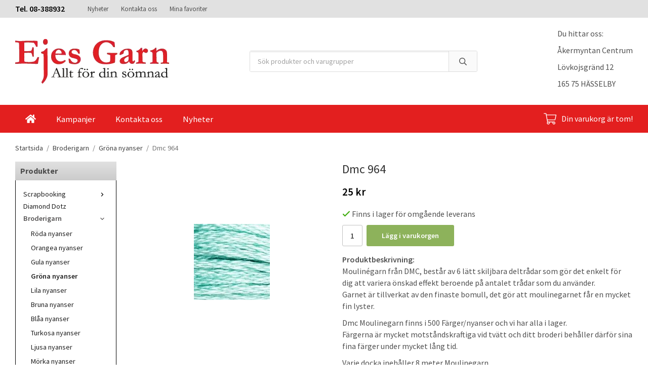

--- FILE ---
content_type: text/html; charset=UTF-8
request_url: https://ejesgarn.se/broderigarn/grona-nyanser/dmc-964/
body_size: 19602
content:
<!doctype html><html lang="sv" class="fonts-loaded"><head><meta charset="utf-8"><title>Dmc 964 - Gröna nyanser - Broderigarn - Ejesgarn.se</title><meta name="description" content="Moulinégarn från DMC, består av 6 lätt skiljbara deltrådar som gör det enkelt för dig att variera önskad effekt beroende på antalet trådar"><meta name="keywords" content=""><meta name="robots" content="index, follow"><meta name="viewport" content="width=device-width, initial-scale=1"><!-- WIKINGGRUPPEN 13.5.3 --><link rel="shortcut icon" href="/favicon.png"><style>body{margin:0}*,*:before,*:after{-moz-box-sizing:border-box;-webkit-box-sizing:border-box;box-sizing:border-box}body{background-color:#fff}html{color:#505050;font-family:sans-serif;font-size:16px;font-weight:400;line-height:1.45}@media all and (max-width:480px){html{font-size:.9rem}}html.fonts-loaded{font-family:'Source Sans Pro',sans-serif}h1,h2,h3,h4,h5,h6{margin-top:0;margin-bottom:10px;color:#333;font-family:sans-serif;font-weight:400}.fonts-loaded h3,.fonts-loaded h4,.fonts-loaded h5,.fonts-loaded h6{font-family:'Source Sans Pro',sans-serif}h1{font-size:24px;font-weight:400;line-height:1.25}.fonts-loaded h1{font-family:'Source Sans Pro',sans-serif}h2{font-size:20px;font-weight:400}.fonts-loaded h2{font-family:'Source Sans Pro',sans-serif}h3{font-size:17px}h4{font-size:15px}h5{font-size:14px}h6{font-size:11px}p{margin:0 0 10px}b,strong,th{font-weight:600}th,td{text-align:left}img{height:auto;max-width:100%;vertical-align:middle}a{color:#5e9c0d;text-decoration:none}a:hover{text-decoration:underline}input,textarea{border:1px solid #c2c2c2;border-radius:3px;padding:8px 10px;background-clip:padding-box;color:#505050;line-height:1.3}input:focus,textarea:focus{border-color:#aeaeae;outline:none}input::placeholder,textarea::placeholder{color:#a2a2a2}select{padding:2px 3px;font-size:11px}hr{border:0;border-top:1px solid #cfcfcf;display:block;height:1px;margin:15px 0;padding:0}.l-holder{position:relative;margin-left:auto;margin-right:auto;max-width:1220px}@media all and (max-width:1250px){.l-holder{margin-left:15px;margin-right:15px}}@media all and (max-width:768px),only screen and (max-device-width:900px) and (orientation:landscape){.l-holder{margin-top:15px}}.l-constrained{position:relative;margin-left:auto;margin-right:auto;max-width:1220px}.l-main{margin-bottom:15px;overflow:hidden}.l-sidebar,.l-sidebar-primary{width:200px}.l-sidebar-primary{float:left;margin-right:30px}@media all and (max-width:768px),only screen and (max-device-width:900px) and (orientation:landscape){.l-sidebar-primary{display:none}}.l-sidebar{float:right;margin-left:30px}@media all and (max-width:960px){.l-sidebar{display:none}}.neutral-btn{padding:0;border-style:none;background-color:transparent;outline:none;-webkit-appearance:none;-moz-appearance:none;appearance:none;-webkit-user-select:none;-moz-user-select:none;-ms-user-select:none;user-select:none}.grid{margin-left:-20px}.grid:before,.grid:after{content:"";display:table}.grid:after{clear:both}.grid:before,.grid:after{content:"";display:table}.grid:after{clear:both}.grid-item{display:inline-block;margin-bottom:20px;padding-left:20px;vertical-align:top}.grid--small{margin-left:-10px}.grid--small .grid-item{margin-bottom:10px;padding-left:10px}.grid--middle .grid-item{vertical-align:middle}.grid-item-1-1{width:100%}.grid-item-1-2{width:50%}.grid-item-1-3{width:33.33%}.grid-item-2-3{width:66.66%}.grid-item-1-4{width:25%}.grid-item-1-6{width:16.66%}@media all and (max-width:768px),only screen and (max-device-width:900px) and (orientation:landscape){.grid:not(.grid--static) .grid-item-1-4{width:50%}.grid:not(.grid--static) .grid-item-1-6{width:33.33%}}@media all and (max-width:480px){.grid:not(.grid--static){margin-left:0}.grid:not(.grid--static) .grid-item-1-2,.grid:not(.grid--static) .grid-item-1-3,.grid:not(.grid--static) .grid-item-2-3,.grid:not(.grid--static) .grid-item-1-4{width:100%;padding-left:0}.grid:not(.grid--static).grid-6{margin-left:-20px}.grid:not(.grid--static) .grid-item-1-6{width:50%}}.nav,.nav-block,.nav-float{margin:0;padding-left:0;list-style-type:none}.nav>li,.nav>li>a{display:inline-block}.nav-float>li{float:left}.nav-block>li>a{display:block}.nav-tick li{margin-right:10px}.nav-tick{margin-bottom:10px}.block-list{margin:0;padding-left:0;list-style-type:none}.list-info dd{margin:0 0 15px}.media{margin-bottom:15px}.media,.media-body{overflow:hidden}.media-img{margin-right:15px;float:left}.media-img img{display:block}.table{border-collapse:collapse;border-spacing:0;table-layout:fixed;width:100%}.table td,.table th{padding:0}.default-table{width:100%}.default-table>thead>tr{border-bottom:1px solid #e2e2e2}.default-table>thead th{padding:8px}.default-table>tbody td{padding:8px}.video-wrapper{position:relative;height:0;margin-bottom:20px;padding-bottom:56.25%;padding-top:25px}.video-wrapper iframe{position:absolute;top:0;left:0;height:100%;width:100%}.flexslider{height:0;overflow:hidden}.flexslider .is-flex-lazyload{visibility:hidden}.flexslider a{text-decoration:none}.flex__item{position:relative;display:none;backface-visibility:hidden}.flex__item:first-child{display:block}.is-flex-loading .flex-arrow{visibility:hidden}.is-flex-touch .flex-arrows{display:none}.is-flex-loading .flex-nav{visibility:hidden;opacity:0}.flex-nav{margin-top:15px;margin-bottom:10px;opacity:1;visibility:visible}.flex-nav--paging{position:absolute;bottom:0;z-index:99;width:100%;text-align:center}.flex-nav--paging li{display:inline-block;margin:0 4px}.flex-nav--paging a{border-radius:100%;display:block;height:9px;width:9px;background:#666;background:rgba(0,0,0,.2);cursor:pointer;text-indent:-9999px;-webkit-tap-highlight-color:rgba(0,0,0,0)}.flex-nav--paging .flex-active a{background:#000;background:rgba(0,0,0,.5);cursor:default}.flex-nav--thumbs{overflow:hidden}.flex-nav--thumbs li{float:left;width:9%}.flex-nav--thumbs img{cursor:pointer;opacity:.7}.flex-nav--thumbs img:hover,.flex-active .flex-nav--thumbs img{opacity:1}.flex-nav--thumbs .flex-active{cursor:default}.flex-caption{position:absolute;top:0;bottom:0;width:100%;z-index:8;align-items:center;flex-direction:column;justify-content:center;display:flex;overflow:hidden;padding:5px 10px;text-align:center}.flex-caption h2{font-size:2rem}@media all and (max-width:480px){.flex-caption h2{font-size:1.5rem}}.flex-caption p{margin:0;padding:0 0 5px}@media all and (max-width:480px){.flex-caption p{font-size:.9rem}}.is-lazyload,img[data-src]{visibility:hidden;opacity:0}img[src]{visibility:visible;opacity:1;transition:opacity .3s}.highlight-bar{padding:10px;text-align:center;font-size:1.2rem;font-weight:400}.breadcrumbs{margin-bottom:10px;padding-bottom:7px;font-size:.9rem}.breadcrumbs>li{color:#777;line-height:1}.breadcrumbs a{color:#444;vertical-align:top}.breadcrumbs .icon{margin-left:2px;margin-right:2px;vertical-align:top;color:#999}.breadcrumbs__divider{margin-left:7px;margin-right:7px}.rss-logo .icon{font-size:14px;vertical-align:middle}.rss-logo a .icon{color:#333}.rss-logo a:hover .icon{color:#db6b27;text-decoration:none}.btn{position:relative;border-style:none;border-radius:3px;display:inline-block;padding:10px 26px;background-color:#eaeaea;color:#666;font-weight:600;font-size:.9rem;line-height:1;cursor:pointer;outline-style:none;user-select:none;-webkit-tap-highlight-color:rgba(0,0,0,0)}.btn .icon{vertical-align:middle}.btn:hover,.btn:focus{text-decoration:none;background-color:#ddd}.btn:active{box-shadow:inset 0 3px 5px rgba(0,0,0,.125)}.btn--primary{background-color:#8db25b;color:#fff}.btn--primary:hover,.btn--primary:focus{background-color:#80a64e}.btn--medium{padding:12px 30px;font-size:.9rem}.btn--large{padding:15px 35px;font-size:1rem}.btn--block{display:block;padding:12px 30px;width:100%;font-size:.9rem;text-align:center}.card{margin-bottom:15px}.card__heading{margin:0;padding:7px 10px;background:linear-gradient(#e1e1e1,#cbcbcb);color:#4e4e4e;font-weight:700}.card__body{border-top-style:none;border-bottom:1px solid #000;border-left:1px solid #000;border-right:1px solid #000;padding:10px;background:#fff}.topcart{align-items:center;display:flex;color:#fff}.topcart__body{display:inline-block;margin-right:5px;cursor:pointer;vertical-align:middle}.topcart__count,.topcart__subtotal{font-weight:600}.topcart__icon-inner{position:relative;display:inline-block;vertical-align:middle}.topcart__cart-icon{margin-right:10px;margin-left:5px;font-size:25px;vertical-align:top}.topcart__count{position:absolute;top:-7px;right:-4px;border-radius:50%;height:20px;width:20px;background:#fc5d62;color:#fff;font-size:12px;line-height:20px;text-align:center}.topcart__arrow{margin-right:10px;margin-left:2px;vertical-align:middle}.topcart__favorites{margin-right:12px}.topcart__favorites .icon{color:#fff;font-size:25px;vertical-align:top}.is-hover.topcart__favorites .icon{animation:pop 0.25s cubic-bezier(.694,.0482,.335,1) 3}.is-new-cart-item .topcart__count{animation:cart-count-pop 0.25s cubic-bezier(.694,.0482,.335,1)}.popcart{display:none}.filtermenu{margin:0;padding-left:0;list-style-type:none}.filtermenu li:last-child{border-bottom:0}.filtermenu__item{border-bottom:solid 1px #dcdcdc;padding:6px;background-color:#f9f9f9}.filtermenu__item--heading{padding:8px 10px;font-weight:600;background:#fff}.product-filter{border:1px solid #e2e2e2;border-radius:3px;display:none;margin-top:10px;margin-bottom:10px;overflow:hidden;padding:0}@media all and (max-width:768px),only screen and (max-device-width:900px) and (orientation:landscape){.product-filter{display:block}}.product-filter__btn{align-items:center;justify-content:space-between;display:flex;padding:10px;width:100%;font-weight:700}.product-filter__body{display:none;padding:15px 15px 0}.grid-gallery{margin:0;padding-left:0;list-style-type:none;display:grid;grid-template-columns:repeat(5,1fr);grid-gap:15px;margin-bottom:15px}.no-cssgrid .grid-gallery{margin-left:-15px}.no-cssgrid .grid-gallery>li{display:inline-block;vertical-align:top;width:calc(99.99%/5 - 15px);margin-left:15px;margin-bottom:15px}.view-category .grid-gallery,.view-product .grid-gallery,.view-search .grid-gallery,.view-campaigns .grid-gallery,.autocomplete .grid-gallery{display:grid;grid-template-columns:repeat(4,1fr);grid-gap:15px;margin-bottom:15px}.no-cssgrid .view-category .grid-gallery,.no-cssgrid .view-product .grid-gallery,.no-cssgrid .view-search .grid-gallery,.no-cssgrid .view-campaigns .grid-gallery,.no-cssgrid .autocomplete .grid-gallery{margin-left:-15px}.no-cssgrid .view-category .grid-gallery>li,.no-cssgrid .view-product .grid-gallery>li,.no-cssgrid .view-search .grid-gallery>li,.no-cssgrid .view-campaigns .grid-gallery>li,.no-cssgrid .autocomplete .grid-gallery>li{display:inline-block;vertical-align:top;width:calc(99.99%/4 - 15px);margin-left:15px;margin-bottom:15px}@media all and (max-width:960px){.grid-gallery,[class^=view-] .grid-gallery{display:grid;grid-template-columns:repeat(3,1fr);grid-gap:15px;margin-bottom:15px}.no-cssgrid .grid-gallery,.no-cssgrid [class^=view-] .grid-gallery{margin-left:-15px}.no-cssgrid .grid-gallery>li,.no-cssgrid [class^=view-] .grid-gallery>li{display:inline-block;vertical-align:top;width:calc(99.99%/3 - 15px);margin-left:15px;margin-bottom:15px}}@media all and (max-width:480px){.grid-gallery,[class^=view-] .grid-gallery{display:grid;grid-template-columns:repeat(2,1fr);grid-gap:15px;margin-bottom:15px}.no-cssgrid .grid-gallery,.no-cssgrid [class^=view-] .grid-gallery{margin-left:-15px}.no-cssgrid .grid-gallery>li,.no-cssgrid [class^=view-] .grid-gallery>li{display:inline-block;vertical-align:top;width:calc(99.99%/2 - 15px);margin-left:15px;margin-bottom:15px}}.view-home .grid-gallery--categories{display:grid;grid-template-columns:repeat(3,1fr);grid-gap:15px;margin-bottom:15px;margin-top:30px;margin-bottom:30px}.no-cssgrid .view-home .grid-gallery--categories{margin-left:-15px}.no-cssgrid .view-home .grid-gallery--categories>li{display:inline-block;vertical-align:top;width:calc(99.99%/3 - 15px);margin-left:15px;margin-bottom:15px}@media all and (max-width:480px){.view-home .grid-gallery--categories{display:grid;grid-template-columns:repeat(1,1fr);grid-gap:15px;margin-bottom:15px}.no-cssgrid .view-home .grid-gallery--categories{margin-left:-15px}.no-cssgrid .view-home .grid-gallery--categories>li{display:inline-block;vertical-align:top;width:calc(99.99%/1 - 15px);margin-left:15px;margin-bottom:15px}}.row-gallery{margin:0;padding-left:0;list-style-type:none}.row-gallery>li{margin-bottom:15px}.list-gallery{margin:0;padding-left:0;list-style-type:none}.list-gallery>li{margin-bottom:15px}.list-gallery>li:last-child{margin-bottom:0}.header-bar{padding-top:6px;padding-bottom:6px;background:#e1e1e1;font-size:13px}@media all and (max-width:1250px){.header-bar{padding-left:15px;padding-right:15px}}@media all and (max-width:768px),only screen and (max-device-width:900px) and (orientation:landscape){.header-bar{display:none}}.header-bar-sections{align-items:center;justify-content:space-between;display:flex}.header-bar__number{display:inline-block;color:#000;font-size:16px;font-weight:600;vertical-align:middle}.header-bar__number p{margin-bottom:0}.header-bar__nav{display:inline-block;margin-left:20px;vertical-align:middle}.header-bar__nav li{margin-left:25px;vertical-align:middle}.header-bar__nav a{color:#505050}.header-bar__nav .input-select,.header-bar__nav .input-select select{color:#666}@media all and (max-width:1250px){.header{padding-left:15px;padding-right:15px}}@media all and (max-width:768px),only screen and (max-device-width:900px) and (orientation:landscape){.header{display:none}}.header-sections{position:relative;align-items:center;display:flex;padding-top:20px;padding-bottom:20px;background:#fff}.header-sections__col--1{flex-shrink:0;max-width:400px}.header-sections__col--2{padding-left:70px;padding-right:70px;width:100%}@media all and (max-width:960px){.header-sections__col--2{padding-right:0;margin-right:0}}.header-sections__col--3{flex-shrink:0}.header-sections__col--3 .icon{color:#8db25b;font-size:18px}@media all and (max-width:960px){.header-sections__col--3{display:none}}.header-logo{display:inline-block;max-width:100%}.m-header{position:relative;position:-webkit-sticky;position:sticky;top:0;z-index:1000;align-items:center;justify-content:space-between;border-bottom:1px solid #e9e9e9;display:none;height:65px;padding-left:10px;padding-right:10px;background:#fff}@media all and (max-width:768px),only screen and (max-device-width:900px) and (orientation:landscape){.m-header{display:flex}}@media all and (max-width:480px){.m-header{height:50px}}@media screen and (orientation:landscape){.m-header{position:relative}}.m-header__col-1,.m-header__col-2,.m-header__col-3{-webkit-box-flex:1;-ms-flex:1;flex:1;-webkit-box-align:center;-ms-flex-align:center;align-items:center}.m-header__col-1{-webkit-box-pack:start;-ms-flex-pack:start;justify-content:flex-start}.m-header__col-2{-webkit-box-pack:center;-ms-flex-pack:center;justify-content:center;text-align:center}.m-header__col-3{-webkit-box-pack:end;-ms-flex-pack:end;justify-content:flex-end;text-align:right}.m-header__logo{display:inline-block}.m-header__logo img{max-width:155px;max-height:65px;padding-top:5px;padding-bottom:5px}@media all and (max-width:480px){.m-header__logo img{max-width:135px;max-height:50px}}.m-header__logo img:hover,.m-header__logo img:active{opacity:.8}.m-header__logo a{-webkit-tap-highlight-color:rgba(0,0,0,0)}.m-header__item{width:35px;color:#444;font-size:21px;line-height:1;-webkit-tap-highlight-color:rgba(0,0,0,0)}.m-header__item .icon{vertical-align:top}.m-header__item--search{font-size:18px}.m-header__item--cart-inner{position:relative;display:inline-block}.m-header__item--cart-count{position:absolute;top:-7px;right:-11px;border-radius:50%;height:17px;width:17px;background:#fc5d62;color:#fff;font-size:10px;line-height:17px;text-align:center}.m-header__item--favorites{margin-right:6px}.is-hover.m-header__item--favorites .icon{animation:pop 0.25s cubic-bezier(.694,.0482,.335,1) 3}.icon{display:inline-block;width:1em;height:1em;fill:currentColor;pointer-events:none;stroke-width:0;stroke:currentColor}.icon--small{font-size:.8rem}.icon--medium{font-size:1.2rem}.icon--large{font-size:3rem}.icon-on,.is-active .icon-off,.is-hover .icon-off{display:none}.is-active .icon-on,.is-hover .icon-on{display:inline}.svg-wrapper{display:inline-block}input[type="radio"],input[type="checkbox"]{display:none;display:inline-block\9}input[type="radio"]+label,input[type="checkbox"]+label{cursor:pointer}input[type="radio"]+label:before,input[type="checkbox"]+label:before{border:1px solid #a9a9a9;border-radius:2px;display:inline-block;display:none\9;height:12px;margin-right:4px;margin-top:3px;width:12px;background:#f9f9f9;background:linear-gradient(#f9f9f9,#e9e9e9);content:'';vertical-align:top}input[type="radio"]+label:before{border-radius:50%}input[type="radio"]:checked+label:before{background:#f9f9f9 url(//wgrremote.se/img/mixed/checkbox-radio-2.png) center no-repeat;background-size:6px}input[type="checkbox"]:checked+label:before{background:#f9f9f9 url(//wgrremote.se/img/mixed/checkbox-box-2.png) center no-repeat;background-size:8px}input[type="radio"]:disabled+label:before,input[type="checkbox"]:disabled+label:before{background:#bbb;cursor:default}.input--highlight{border-color:#8db25b;box-shadow:0 0 10px rgba(0,0,0,.15)}.label-wrapper{padding-left:20px}.label-wrapper>label{position:relative}.label-wrapper>label:before{position:absolute;margin-left:-20px}.input-form input,.input-form textarea{width:100%}.input-form__row{margin-bottom:8px}.input-form label{display:inline-block;margin-bottom:2px}.max-width-form{max-width:300px}.max-width-form-x2{max-width:400px}.input-table{display:table}.input-table__item{display:table-cell;white-space:nowrap}.input-table--middle .input-table__item{vertical-align:middle}.input-group{display:flex}.input-group--cramped .btn{border-radius:3px}.input-group--cramped *:first-child{border-top-right-radius:0;border-bottom-right-radius:0}.input-group--cramped *:last-child{border-top-left-radius:0;border-bottom-left-radius:0}.input-group--cramped input:first-child{border-right:0}.input-group--cramped input:last-child{border-left:0}.input-group__item{width:50%}.input-group__item:first-child{margin-right:2%}.input-group-1-4 .input-group__item{width:70%}.input-group-1-4 .input-group__item:first-child{width:28%}.input-select{position:relative;align-items:center;display:inline-flex}.input-select select{border-style:none;height:100%;padding:5px 15px 5px 0;width:100%;-webkit-appearance:none;-moz-appearance:none;appearance:none;background:none;font:inherit;line-height:normal;outline:none}.input-select select::-ms-expand{display:none}.input-select .icon{position:absolute;top:0;right:0;bottom:0;margin:auto}.input-select--box{border:1px solid #d9d9d9;border-radius:3px}.input-select--box select{padding:8px 30px 8px 15px}.input-select--box--medium{border-color:#c2c2c2}.input-select--box--medium select{padding:7px 30px 7px 15px}.input-select--box--small select{padding:5px 25px 5px 10px}.input-select--box .icon{right:10px}.product-item{position:relative;flex-direction:column;border:1px solid #e9e9e9;display:flex;padding:15px;overflow:hidden;background:#fff;cursor:pointer;text-align:center}@media all and (max-width:768px),only screen and (max-device-width:900px) and (orientation:landscape){.product-item{padding:10px;-webkit-tap-highlight-color:rgba(0,0,0,0)}}.product-item .price{font-size:1.3rem}.product-item__img{position:relative;margin-bottom:7px;padding-bottom:133%}.product-item__img img{position:absolute;top:0;right:0;bottom:0;left:0;margin:auto;max-height:100%}.product-item__heading{margin-bottom:7px;overflow:hidden;color:#505050;font-size:.95rem;font-weight:400}.product-item__body{margin-top:auto}.product-item__select-area{margin-bottom:7px}.product-item__buttons{display:flex;margin-top:7px}.product-item__buttons .btn{flex:1;padding-left:0;padding-right:0}.product-item__favorite-icon{position:absolute;top:0;right:0;color:#b6b6b6;font-size:18px}.product-item__favorite-icon:after{position:absolute;top:0;right:0;border-right:45px solid #fff;border-bottom:45px solid transparent;content:''}.product-item__favorite-icon .icon{position:absolute;top:5px;right:5px;z-index:1}.is-active.product-item__favorite-icon .icon{color:#fc5d62}.is-hover.product-item__favorite-icon .icon{animation:pop 0.25s cubic-bezier(.694,.0482,.335,1)}.list-gallery .product-item{border:none;padding:0}.category-item{position:relative;border:1px solid #e9e9e9;padding:8px;overflow:hidden;background:#fff;text-align:center;cursor:pointer}@media all and (max-width:768px),only screen and (max-device-width:900px) and (orientation:landscape){.category-item{-webkit-tap-highlight-color:rgba(0,0,0,0)}}.category-item__img{position:relative;padding-bottom:100%;margin-bottom:7px}.category-item__img img{position:absolute;top:0;right:0;bottom:0;left:0;margin:auto;max-height:100%}.category-item__heading{overflow:hidden}.category-item__heading a{color:#505050;text-decoration:none}.category-item--card{border-style:none;padding:0;background:transparent}.category-item--card .category-item__img{margin-bottom:0}.category-item--card .category-item__body{position:absolute;top:0;left:0;right:0;bottom:0;align-items:center;flex-direction:column;justify-content:center;display:flex;margin:auto}.category-item--card .category-item__body__title{margin-bottom:20px;color:#fff;font-size:1.8rem;font-weight:400}.product-item-row{border:1px solid #e9e9e9;padding:15px;overflow:hidden;cursor:pointer}@media all and (max-width:480px){.product-item-row .btn:not(.btn--primary){display:none}.product-item-row .btn{padding:6px 12px}}.product-item-row__checkbox-area{float:left}.product-item-row__img{float:left;margin-right:15px;width:80px;text-align:center}.product-item-row__img img{max-height:80px}.product-item-row__footer{float:right;margin-left:15px;text-align:right}.product-item-row__body{overflow:hidden}.product-item-row__price{margin-bottom:10px}.menubar{position:relative;position:-webkit-sticky;position:sticky;top:0;left:0;z-index:100;margin-bottom:20px;background:#e31f1f}@media all and (max-width:1250px){.menubar{padding-left:15px;padding-right:15px}}@media all and (max-width:768px),only screen and (max-device-width:900px) and (orientation:landscape){.menubar{display:none}}.menubar-inner{align-items:center;justify-content:space-between;display:flex}.site-nav{display:flex;flex-wrap:wrap}.site-nav>li>a{align-items:center;display:flex;height:55px;padding:0 20px;color:#fff;font-size:1.05rem}.site-nav>li:hover>a{background-color:#5e5c5c;color:#fff;text-decoration:none;transition:background-color 0.2s}.site-nav>li>a.selected{background-color:#565454;color:#fff}.site-nav__home .icon{position:relative;vertical-align:middle}.menu-icon{font-size:1.3rem;vertical-align:text-bottom}.dropdown{display:none}.listmenu{margin:0;padding-left:10px;list-style-type:none}.listmenu a{position:relative;display:block;padding-top:2px;padding-bottom:2px;color:#222;font-size:.9rem}.listmenu .selected{font-weight:600}li .listmenu{display:none}.is-listmenu-opened>.listmenu{display:block}.listmenu-0{padding:15px;background:#fff}.listmenu-0>li>a{padding-top:2px 17px 2px 10px;font-weight:400}.listmenu-0>li>.selected,.listmenu-0>li>.selected .menu-node{color:#565454;font-weight:600}.listmenu-1{padding-top:4px;padding-bottom:4px;padding-left:15px}.listmenu-1>li>a{padding-top:4px;padding-bottom:4px}.menu-node{position:absolute;top:0;right:0;bottom:0;margin:auto;height:12px;width:25px;color:#000;font-size:12px;text-align:center}@media all and (max-width:768px),only screen and (max-device-width:900px) and (orientation:landscape){.menu-node{height:100%;width:40px;font-size:22px;text-align:center;line-height:49px}}.price{color:#000;font-weight:600}.price-discount{color:#fc5d62}.price-original{color:#666;font-size:.8rem;text-decoration:line-through}.site-search{border:1px solid #dcdcdc;border-radius:3px;display:flex;max-width:450px;margin:auto;overflow:hidden;background-color:#fff}.site-search .icon{vertical-align:top}.site-search .preloader{left:auto;right:15px}.site-search__col-1{position:relative;width:100%}.site-search__col-2{height:40px}.site-search__input{border-radius:0;border:none;height:40px;padding-left:15px;overflow:hidden;background-image:linear-gradient(to top,#ffffff 90%,#eeeeee);font-size:.9rem;text-overflow:ellipsis;white-space:nowrap}.site-search__input::-ms-clear{display:none}.site-search__btn{padding:0;border-style:none;background-color:transparent;outline:none;-webkit-appearance:none;-moz-appearance:none;appearance:none;-webkit-user-select:none;-moz-user-select:none;-ms-user-select:none;user-select:none;border-left:1px solid #dcdcdc;height:100%;padding-left:20px;padding-right:20px;background:#fafafa;font-size:15px;line-height:1}.site-search__btn .icon{vertical-align:top}.site-search__btn:focus{opacity:.6}.autocomplete{position:absolute;left:0;right:0;z-index:1001;border-radius:0 0 3px 3px;display:none;margin-top:20px;padding:20px;width:100%;background:#fff;box-shadow:0 2px 8px rgba(0,0,0,.25);color:#222}@media all and (max-width:1250px){.autocomplete{margin-left:15px;margin-right:15px;width:auto}}@media all and (max-width:768px),only screen and (max-device-width:900px) and (orientation:landscape){.autocomplete{position:fixed;top:0!important;bottom:0;margin-top:0;margin-left:0;margin-right:0;padding:0;border-radius:0;background:rgba(0,0,0,.3);box-shadow:none}}.is-autocomplete-active .autocomplete{display:block}@media all and (max-width:768px),only screen and (max-device-width:900px) and (orientation:landscape){.autocomplete-content{padding:15px 15px 100px;height:100%;overflow-y:auto;user-select:none;-webkit-overflow-scrolling:touch!important}.is-autocomplete-open body,.is-autocomplete-active .autocomplete{background:#fff}.is-autocomplete-open body{overflow:hidden}.is-autocomplete-open .autocomplete{display:block}.is-autocomplete-open .m-nav{display:none}}.sort-section{margin-top:5px;margin-bottom:20px}.sort-section>li{margin-right:4px}.sort-section-heading{align-items:center;border:1px solid #d9d9d9;border-right:0;border-top-left-radius:3px;border-bottom-left-radius:3px;display:flex;padding-left:15px;padding-right:15px;background:#eee;font-weight:600}.sort-section-select{border-top-left-radius:0;border-bottom-left-radius:0}@media all and (max-width:768px),only screen and (max-device-width:900px) and (orientation:landscape){.sort-section-select{width:100%}}.l-product{overflow:hidden}.l-product-col-1,.l-product-col-3{float:left;width:40%}.l-product-col-2{float:right;padding-left:20px;width:60%}.l-product-col-3{clear:left}@media all and (max-width:600px){.l-product-col-1,.l-product-col-2,.l-product-col-3{float:none;padding-left:0;padding-right:0;width:auto}}.product-carousel{position:relative;margin-bottom:15px;overflow:hidden}.product-carousel,.product-carousel__item{max-height:400px}@media all and (max-width:480px){.product-carousel,.product-carousel__item{max-height:250px}}.product-carousel__item{position:relative;text-align:center}.product-carousel__link{display:block;height:0;width:100%;cursor:pointer;cursor:-webkit-zoom-in;cursor:-moz-zoom-in;cursor:zoom-in}.product-carousel__img{position:absolute;top:0;left:0;right:0;bottom:0;margin:auto;max-height:100%;width:auto;object-fit:contain}.product-thumbs{margin-bottom:15px;font-size:0}.product-thumbs img{margin-top:5px;margin-right:5px;max-height:50px;cursor:pointer}.product-title{margin-bottom:15px}.product-options-title{margin-bottom:5px;font-weight:700}.product-options-items{margin-bottom:5px}.product-options-items label{border:1px solid #ccc;display:inline-block;margin-bottom:5px;margin-right:5px;min-width:60px;padding:6px 8px;color:#444;text-align:center}.product-options-items:last-of-type{margin-right:0}.product-options-items input:checked+label{border-color:#000;border-width:2px;color:#000;font-weight:700}.product-options-items input,.product-options-items input+label:before{display:none}.product-option-table{width:100%}.product-option-content{display:block;padding-bottom:4px;font-size:.9rem;font-weight:700}.product-option-content select{border-radius:3px;padding:6px 8px;min-width:202px;font-size:.9rem}@media all and (max-width:480px){.product-option-content select{width:100%}}.product-option-spacing{display:block;padding-bottom:8px}.product-cart-button-wrapper{margin-bottom:15px}@media all and (max-width:480px){.product-cart-button-wrapper .btn--primary{display:block;width:100%;text-align:center}}.product-quantity{margin-right:8px;padding-top:10px;padding-bottom:10px;width:40px;font-weight:600;text-align:center}.product-custom-fields{margin-left:5px;margin-top:10px}.product-price-field{margin-bottom:15px}.product-price-field .price{font-size:21px}.product-stock{margin-bottom:10px}.product-stock-item{display:none}.product-stock-item .icon{vertical-align:middle;font-size:16px}.active-product-stock-item{display:block}.product-stock-item__text{vertical-align:middle}.in-stock .icon{color:#3eac0d}.on-order .icon{color:#eba709}.soon-out-of-stock .icon{color:#114b85}.out-of-stock>.icon{color:#d4463d}.product-part-payment-klarna{margin-bottom:10px}.is-hidden{display:none!important}.clearfix:before,.clearfix:after{content:"";display:table}.clearfix:after{clear:both}.clear{clear:both}.flush{margin:0!important}.wipe{padding:0!important}.right{float:right!important}.left{float:left!important}.float-none{float:none!important}.text-left{text-align:left!important}.text-center{text-align:center!important}.text-right{text-align:right!important}.align-top{vertical-align:top!important}.align-middle{vertical-align:middle!important}.align-bottom{vertical-align:bottom!important}.go:after{content:"\00A0" "\00BB"!important}.stretched{width:100%!important}.center-block{display:block;margin-left:auto;margin-right:auto}.vertical-center{align-items:center;display:flex}.space-between{justify-content:space-between;display:flex}.vertical-center-space-between{align-items:center;justify-content:space-between;display:flex}.muted{color:#999}.info,.footer-newsletter-info{color:#777;font-size:.7rem}.brand{color:#e31f1f}.reset-line-height{line-height:1}.mr-small{margin-right:5px}.ml-small{margin-left:5px}.mt-small{margin-top:5px}.mb-small{margin-bottom:5px}.mr{margin-right:15px}.ml{margin-left:15px}.mt{margin-top:15px}.mb{margin-bottom:15px}@media all and (max-width:960px){.hide-for-xlarge{display:none!important}}@media all and (max-width:768px),only screen and (max-device-width:900px) and (orientation:landscape){.hide-for-large{display:none!important}.hide-on-touch{display:none}}@media all and (max-width:480px){.hide-for-medium{display:none!important}}@media all and (max-width:320px){.hide-for-small{display:none!important}}@media all and (min-width:769px){.hide-on-desktop{display:none}}</style><link rel="stylesheet" media="print" href="/css/compiled/compiled_1.css?v=1215"
onload="this.media='all';this.onload=null;"><link rel="canonical" href="https://ejesgarn.se/broderigarn/grona-nyanser/dmc-964/"><script>if (typeof dataLayer == 'undefined') {var dataLayer = [];} dataLayer.push({"ecommerce":{"currencyCode":"SEK","detail":{"products":[{"name":"Dmc 964","id":"Dmc 964","price":25,"category":"broderigarn\/grona-nyanser"}]}}}); dataLayer.push({"event":"fireRemarketing","remarketing_params":{"ecomm_prodid":"Dmc 964","ecomm_category":"broderigarn\/grona-nyanser","ecomm_totalvalue":25,"isSaleItem":false,"ecomm_pagetype":"product"}}); (function(w,d,s,l,i){w[l]=w[l]||[];w[l].push({'gtm.start':
new Date().getTime(),event:'gtm.js'});var f=d.getElementsByTagName(s)[0],
j=d.createElement(s),dl=l!='dataLayer'?'&l='+l:'';j.async=true;j.src=
'//www.googletagmanager.com/gtm.js?id='+i+dl;f.parentNode.insertBefore(j,f);
})(window,document,'script','dataLayer','G-ZVZJ3RSTDG')</script><script async src="https://www.googletagmanager.com/gtag/js?id=UA-46710941-1"></script><script>window.dataLayer = window.dataLayer || [];
function gtag(){dataLayer.push(arguments);}
gtag("js", new Date());
gtag("config", "UA-46710941-1", {"currency":"SEK","anonymize_ip":true});gtag("event", "view_item", {"items":{"id":"Dmc 964","name":"Dmc 964","brand":"","category":"broderigarn\/grona-nyanser","price":25}}); </script><meta property="og:title" content="Dmc 964"/><meta property="og:description" content="Moulinégarn från DMC, består av 6 lätt skiljbara deltrådar som gör det enkelt för dig att variera önskad effekt beroende på antalet trådar som du använder.Garnet är tillverkat av den finaste bomull, det gör att moulinegarnet får en mycket fin lyster.Dmc Moulinegarn finns i 500 Färger/nyanser och vi har alla i lager.Färgerna är mycket motståndskraftiga vid tvätt och ditt broderi behåller därför sina fina färger under mycket lång tid.Varje docka inehåller 8 meter MoulinegarnMoulinegarn mår bäst av att tvättas i 60 grader och uppåt"/><meta property="og:type" content="product"/><meta property="og:url" content="https://ejesgarn.se/broderigarn/grona-nyanser/dmc-964/"/><meta property="og:site_name" content="EjesGarn"/><meta property="product:retailer_item_id" content="Dmc 964"/><meta property="product:price:amount" content="25" /><meta property="product:price:currency" content="SEK" /><meta property="product:availability" content="instock" /><meta property="og:image" content="https://ejesgarn.se/images/normal/964b.jpg.webp"/><meta property="og:image" content="https://ejesgarn.se/images/zoom/964a.jpg"/><meta property="og:image" content="https://ejesgarn.se/images/zoom/w100b_alt1_880x1322-82875.jpg"/><meta property="og:image" content="https://ejesgarn.se/images/zoom/w100b_alt2_880x1322-14673.jpg"/><meta property="og:image" content="https://ejesgarn.se/images/zoom/w100b_index2_880x1322-19910.jpg"/><meta property="og:image" content="https://ejesgarn.se/images/zoom/w100b-68675.jpg"/></head><body class="view-product" itemscope itemtype="http://schema.org/ItemPage"><div id="fb-root"></div><!-- Google Tag Manager (noscript) --><noscript><iframe src="https://www.googletagmanager.com/ns.html?id=G-ZVZJ3RSTDG"
height="0" width="0" style="display:none;visibility:hidden"></iframe></noscript><!-- End Google Tag Manager (noscript) --><div class="m-header"><div class="m-header__col-1"><button class="m-header__item m-header__item--menu neutral-btn" id="js-mobile-menu" aria-label=""><span class="m-header__item--menu-open"><svg class="icon icon--bars "><use xmlns:xlink="http://www.w3.org/1999/xlink" xlink:href="/svg-icons/regular/bars.svg#icon-regular-bars" href="/svg-icons/regular/bars.svg#icon-regular-bars"></use></svg></span><span class="m-header__item--menu-close"><svg class="icon icon--times "><use xmlns:xlink="http://www.w3.org/1999/xlink" xlink:href="/svg-icons/regular/times.svg#icon-regular-times" href="/svg-icons/regular/times.svg#icon-regular-times"></use></svg></span></button><button class="m-header__item m-header__item--search neutral-btn js-touch-area" id="js-mobile-search" aria-label=""><svg class="icon icon--search "><use xmlns:xlink="http://www.w3.org/1999/xlink" xlink:href="/svg-icons/regular/search.svg#icon-regular-search" href="/svg-icons/regular/search.svg#icon-regular-search"></use></svg></button></div><div class="m-header__col-2"><a class="m-header__logo" href="/"><img src="/frontend/view_desktop/design/logos/default.png.webp" class="mini-site-logo"
alt="EjesGarn"></a></div><div class="m-header__col-3"><a class="m-header__item m-header__item--favorites js-cart-favorites is-hidden"
href="/my-favorites/?"><svg class="icon icon--heart "><use xmlns:xlink="http://www.w3.org/1999/xlink" xlink:href="/svg-icons/regular/heart.svg#icon-regular-heart" href="/svg-icons/regular/heart.svg#icon-regular-heart"></use></svg></a><button class="m-header__item m-header__item--cart neutral-btn js-touch-area"
id="js-mobile-cart" onclick="goToURL('/checkout')" aria-label=""><span class="m-header__item--cart-inner" id="js-mobile-cart-inner"><svg class="icon icon--shopping-cart "><use xmlns:xlink="http://www.w3.org/1999/xlink" xlink:href="/svg-icons/regular/shopping-cart.svg#icon-regular-shopping-cart" href="/svg-icons/regular/shopping-cart.svg#icon-regular-shopping-cart"></use></svg></span></button></div></div><div class="page"><div class="header-bar"><div class="l-constrained"><div class="header-bar-sections"><div class="header-bar-sections__col-1"><span class="header-bar__number"><p>Tel. 08-388932</p></span><ul class="header-bar__nav nav"><li class=""><a class=" "
href="/news/">Nyheter</a></li><li class=""><a class=" "
href="/contact/">Kontakta oss</a></li><li class=""><a class=" "
href="/my-favorites/">Mina favoriter</a></li></ul></div><div class="header-bar-sections__col-2"><ul class="header-bar__nav nav"></ul></div></div></div></div><div class="header clearfix"><div class="l-constrained"><div class="header-sections"><div class="header-sections__cols header-sections__col--1"><a class="header-logo" href="/"><img src="/frontend/view_desktop/design/logos/default.png.webp?v2" alt="EjesGarn"></a></div><div class="header-sections__cols header-sections__col--2"><!-- Search Box --><form method="get" action="/search/" class="site-search" itemprop="potentialAction"
itemscope itemtype="http://schema.org/SearchAction"><div class="site-search__col-1"><meta itemprop="target"
content="https://ejesgarn.se/search/?q={q}"/><input type="hidden" name="lang" value="sv"><input type="search" autocomplete="off" value=""
name="q" class="site-search__input stretched js-autocomplete-input"
placeholder="Sök produkter och varugrupper" required itemprop="query-input"><div class="is-autocomplete-preloader preloader preloader--small preloader--middle"><div class="preloader__icn"><div class="preloader__cut"><div class="preloader__donut"></div></div></div></div></div><div class="site-search__col-2"><button type="submit" class="site-search__btn"><svg class="icon icon--search "><use xmlns:xlink="http://www.w3.org/1999/xlink" xlink:href="/svg-icons/regular/search.svg#icon-regular-search" href="/svg-icons/regular/search.svg#icon-regular-search"></use></svg></button></div></form></div><div class="header-sections__cols header-sections__col--3"><p>Du hittar oss:</p><p>&Aring;kermyntan&nbsp;Centrum</p><p>L&ouml;vkojsgr&auml;nd 12</p><p>165 75 H&Auml;SSELBY</p></div></div></div></div><!-- End .l-header --><div class="menubar js-menubar clearfix"><div class="l-constrained menubar-inner"><ul class="nav site-nav mega-menu"><li class=""><a class=" "
href="/"><svg class="icon icon--home menu-icon"><use xmlns:xlink="http://www.w3.org/1999/xlink" xlink:href="/svg-icons/solid/home.svg#icon-solid-home" href="/svg-icons/solid/home.svg#icon-solid-home"></use></svg></a></li><li class=""><a class=" "
href="/campaigns/">Kampanjer</a></li><li class=""><a class=" "
href="/contact/">Kontakta oss</a></li><li class=""><a class=" "
href="/news/">Nyheter</a></li></ul> <!-- end .site-nav with dropdown. --><div><div class="topcart" id="js-topcart"><a class="topcart__favorites js-cart-favorites is-hidden"
title="Mina favoriter"
href="/my-favorites/?"><svg class="icon icon--heart "><use xmlns:xlink="http://www.w3.org/1999/xlink" xlink:href="/svg-icons/light/heart.svg#icon-light-heart" href="/svg-icons/light/heart.svg#icon-light-heart"></use></svg></a><svg class="icon icon--shopping-cart topcart__cart-icon"><use xmlns:xlink="http://www.w3.org/1999/xlink" xlink:href="/svg-icons/light/shopping-cart.svg#icon-light-shopping-cart" href="/svg-icons/light/shopping-cart.svg#icon-light-shopping-cart"></use></svg>Din varukorg är tom!</div><div class="popcart" id="js-popcart"></div></div></div></div> <!-- End .l-menubar --><div class="l-holder clearfix js-holder"><div class="l-content clearfix"><ol class="nav breadcrumbs clearfix" itemprop="breadcrumb" itemscope itemtype="http://schema.org/BreadcrumbList"><li itemprop="itemListElement" itemscope itemtype="http://schema.org/ListItem"><meta itemprop="position" content="1"><a href="/" itemprop="item"><span itemprop="name">Startsida</span></a><span class="breadcrumbs__divider">/</span></li><li itemprop="itemListElement" itemscope itemtype="http://schema.org/ListItem"><meta itemprop="position" content="2"><a href="/broderigarn/" title="Broderigarn" itemprop="item"><span itemprop="name">Broderigarn</span></a><span class="breadcrumbs__divider">/</span></li><li itemprop="itemListElement" itemscope itemtype="http://schema.org/ListItem"><meta itemprop="position" content="3"><a href="/broderigarn/grona-nyanser/" title="Gröna nyanser" itemprop="item"><span itemprop="name">Gröna nyanser</span></a><span class="breadcrumbs__divider">/</span></li><li>Dmc 964</li></ol><div class="l-sidebar-primary"><div class="card"><p class="card__heading">Produkter</p><div class="card__body wipe"><ul class="listmenu listmenu-0 mb"><li><a href="/scrapbooking/" title="Scrapbooking">Scrapbooking<span class="menu-node js-menu-node"><span class="icon-off"><svg class="icon icon--angle-right "><use xmlns:xlink="http://www.w3.org/1999/xlink" xlink:href="/svg-icons/regular/angle-right.svg#icon-regular-angle-right" href="/svg-icons/regular/angle-right.svg#icon-regular-angle-right"></use></svg></span><span class="icon-on"><svg class="icon icon--angle-down "><use xmlns:xlink="http://www.w3.org/1999/xlink" xlink:href="/svg-icons/regular/angle-down.svg#icon-regular-angle-down" href="/svg-icons/regular/angle-down.svg#icon-regular-angle-down"></use></svg></span></span></a><ul class="listmenu listmenu-1"><li><a href="/scrapbooking/3d-embossing-folder-stencil/" title="3D embossing folder &amp; stencil">3D embossing folder & stencil</a></li><li><a href="/scrapbooking/stamplar/" title="Stämplar">Stämplar</a></li><li><a href="/scrapbooking/dies/" title="Dies">Dies</a></li><li><a href="/scrapbooking/dies-och-stamplar/" title="Dies och stämplar">Dies och stämplar</a></li><li><a href="/scrapbooking/metall-stampel-dies/" title="Metall stämpel dies">Metall stämpel dies</a></li><li><a href="/scrapbooking/cut-and-emboss-folders/" title="Cut and emboss folders">Cut and emboss folders</a></li><li><a href="/scrapbooking/3d-embossing-folders/" title="3D embossing folders">3D embossing folders</a></li><li><a href="/scrapbooking/infargnings-verktyg/" title="Infärgnings verktyg">Infärgnings verktyg</a></li><li><a href="/scrapbooking/embossing-folder/" title="Embossing folder">Embossing folder</a></li><li><a href="/scrapbooking/stenciler/" title="Stenciler">Stenciler</a></li><li><a href="/scrapbooking/band/" title="Band">Band</a></li><li><a href="/scrapbooking/tejp/" title="Tejp">Tejp</a></li><li><a href="/scrapbooking/flower-forming-foam/" title="Flower forming foam">Flower forming foam</a></li><li><a href="/scrapbooking/foil-stamps-dies/" title="Foil stamps dies">Foil stamps dies</a></li><li><a href="/scrapbooking/jul-vintermotiv/" title="Jul/Vintermotiv">Jul/Vintermotiv</a></li></ul></li><li><a href="/diamond-dotz/" title="Diamond Dotz">Diamond Dotz</a></li><li class="is-listmenu-opened"><a class="selected is-active" href="/broderigarn/" title="Broderigarn">Broderigarn<span class="menu-node js-menu-node"><span class="icon-off"><svg class="icon icon--angle-right "><use xmlns:xlink="http://www.w3.org/1999/xlink" xlink:href="/svg-icons/regular/angle-right.svg#icon-regular-angle-right" href="/svg-icons/regular/angle-right.svg#icon-regular-angle-right"></use></svg></span><span class="icon-on"><svg class="icon icon--angle-down "><use xmlns:xlink="http://www.w3.org/1999/xlink" xlink:href="/svg-icons/regular/angle-down.svg#icon-regular-angle-down" href="/svg-icons/regular/angle-down.svg#icon-regular-angle-down"></use></svg></span></span></a><ul class="listmenu listmenu-1"><li><a href="/broderigarn/roda-nyanser/" title="Röda nyanser">Röda nyanser</a></li><li><a href="/broderigarn/orangea-nyanser/" title="Orangea nyanser">Orangea nyanser</a></li><li><a href="/broderigarn/gula-nyanser/" title="Gula nyanser">Gula nyanser</a></li><li class="is-listmenu-opened"><a class="selected is-active" href="/broderigarn/grona-nyanser/" title="Gröna nyanser">Gröna nyanser</a></li><li><a href="/broderigarn/lila-nyanser/" title="Lila nyanser">Lila nyanser</a></li><li><a href="/broderigarn/bruna-nyanser/" title="Bruna nyanser">Bruna nyanser</a></li><li><a href="/broderigarn/blaa-nyanser/" title="Blåa nyanser">Blåa nyanser</a></li><li><a href="/broderigarn/turkosa-nyanser/" title="Turkosa nyanser">Turkosa nyanser</a></li><li><a href="/broderigarn/ljusa-nyanser/" title="Ljusa nyanser">Ljusa nyanser</a></li><li><a href="/broderigarn/morka-nyanser/" title="Mörka nyanser">Mörka nyanser</a></li><li><a href="/broderigarn/mixatde-nyanser/" title="Mixatde nyanser">Mixatde nyanser</a></li></ul></li><li><a href="/broderitillbehor/" title="Broderitillbehör">Broderitillbehör<span class="menu-node js-menu-node"><span class="icon-off"><svg class="icon icon--angle-right "><use xmlns:xlink="http://www.w3.org/1999/xlink" xlink:href="/svg-icons/regular/angle-right.svg#icon-regular-angle-right" href="/svg-icons/regular/angle-right.svg#icon-regular-angle-right"></use></svg></span><span class="icon-on"><svg class="icon icon--angle-down "><use xmlns:xlink="http://www.w3.org/1999/xlink" xlink:href="/svg-icons/regular/angle-down.svg#icon-regular-angle-down" href="/svg-icons/regular/angle-down.svg#icon-regular-angle-down"></use></svg></span></span></a><ul class="listmenu listmenu-1"><li><a href="/broderitillbehor/beslag/" title="Beslag">Beslag</a></li><li><a href="/broderitillbehor/broderi-vav/" title="Broderi väv">Broderi väv</a></li><li><a href="/broderitillbehor/flexiramar/" title="Flexiramar">Flexiramar</a></li></ul></li><li><a href="/gardintillbehor/" title="Gardintillbehör">Gardintillbehör</a></li><li><a href="/garn-blandkvalite/" title="Garn Blandkvalité">Garn Blandkvalité<span class="menu-node js-menu-node"><span class="icon-off"><svg class="icon icon--angle-right "><use xmlns:xlink="http://www.w3.org/1999/xlink" xlink:href="/svg-icons/regular/angle-right.svg#icon-regular-angle-right" href="/svg-icons/regular/angle-right.svg#icon-regular-angle-right"></use></svg></span><span class="icon-on"><svg class="icon icon--angle-down "><use xmlns:xlink="http://www.w3.org/1999/xlink" xlink:href="/svg-icons/regular/angle-down.svg#icon-regular-angle-down" href="/svg-icons/regular/angle-down.svg#icon-regular-angle-down"></use></svg></span></span></a><ul class="listmenu listmenu-1"><li><a href="/garn-blandkvalite/green-cotton-linen/" title="Green Cotton Linen">Green Cotton Linen</a></li><li><a href="/garn-blandkvalite/kid-silk-mohair/" title="Kid silk Mohair">Kid silk Mohair</a></li><li><a href="/garn-blandkvalite/lana-cotton-212/" title="Lana Cotton 212">Lana Cotton 212</a></li><li><a href="/garn-blandkvalite/bommix-bamboo/" title="Bommix Bamboo">Bommix Bamboo</a></li><li><a href="/garn-blandkvalite/viking-reflex/" title="Viking Reflex">Viking Reflex</a></li><li><a href="/garn-blandkvalite/merino-cotton/" title="Merino Cotton">Merino Cotton</a></li><li><a href="/garn-blandkvalite/borstad-ull-0/" title="Borstad Ull">Borstad Ull</a></li><li><a href="/garn-blandkvalite/snuggly-replay/" title="Snuggly Replay">Snuggly Replay</a></li><li><a href="/garn-blandkvalite/jewelspun-with-wool-chunky/" title="Jewelspun with wool chunky ">Jewelspun with wool chunky </a></li><li><a href="/garn-blandkvalite/loveful-tweed-blend/" title="Loveful Tweed Blend">Loveful Tweed Blend</a></li><li><a href="/garn-blandkvalite/soft-down/" title="Soft Down">Soft Down</a></li><li><a href="/garn-blandkvalite/baby-blossom-dk/" title="Baby Blossom Dk">Baby Blossom Dk</a></li></ul></li><li><a href="/garn-bomull/" title="Garn Bomull">Garn Bomull<span class="menu-node js-menu-node"><span class="icon-off"><svg class="icon icon--angle-right "><use xmlns:xlink="http://www.w3.org/1999/xlink" xlink:href="/svg-icons/regular/angle-right.svg#icon-regular-angle-right" href="/svg-icons/regular/angle-right.svg#icon-regular-angle-right"></use></svg></span><span class="icon-on"><svg class="icon icon--angle-down "><use xmlns:xlink="http://www.w3.org/1999/xlink" xlink:href="/svg-icons/regular/angle-down.svg#icon-regular-angle-down" href="/svg-icons/regular/angle-down.svg#icon-regular-angle-down"></use></svg></span></span></a><ul class="listmenu listmenu-1"><li><a href="/garn-bomull/sandy-design-color/" title="Sandy Design Color">Sandy Design Color</a></li><li><a href="/garn-bomull/catania/" title="Catania">Catania</a></li><li><a href="/garn-bomull/catania-color/" title="Catania Color">Catania Color</a></li><li><a href="/garn-bomull/catania-grande/" title="Catania Grande">Catania Grande</a></li><li><a href="/garn-bomull/eco-babybomull/" title="Eco BabyBomull">Eco BabyBomull</a></li><li><a href="/garn-bomull/grandi/" title="Grandi">Grandi</a></li><li><a href="/garn-bomull/jasmin-8-4/" title="Jasmin 8/4">Jasmin 8/4</a></li><li><a href="/garn-bomull/macrame/" title="Macramè">Macramè</a></li></ul></li><li><a href="/garn-lin/" title="Garn Lin">Garn Lin<span class="menu-node js-menu-node"><span class="icon-off"><svg class="icon icon--angle-right "><use xmlns:xlink="http://www.w3.org/1999/xlink" xlink:href="/svg-icons/regular/angle-right.svg#icon-regular-angle-right" href="/svg-icons/regular/angle-right.svg#icon-regular-angle-right"></use></svg></span><span class="icon-on"><svg class="icon icon--angle-down "><use xmlns:xlink="http://www.w3.org/1999/xlink" xlink:href="/svg-icons/regular/angle-down.svg#icon-regular-angle-down" href="/svg-icons/regular/angle-down.svg#icon-regular-angle-down"></use></svg></span></span></a><ul class="listmenu listmenu-1"><li><a href="/garn-lin/arezzo/" title="Arezzo">Arezzo</a></li></ul></li><li><a href="/garn-syntet/" title="Garn Syntet">Garn Syntet<span class="menu-node js-menu-node"><span class="icon-off"><svg class="icon icon--angle-right "><use xmlns:xlink="http://www.w3.org/1999/xlink" xlink:href="/svg-icons/regular/angle-right.svg#icon-regular-angle-right" href="/svg-icons/regular/angle-right.svg#icon-regular-angle-right"></use></svg></span><span class="icon-on"><svg class="icon icon--angle-down "><use xmlns:xlink="http://www.w3.org/1999/xlink" xlink:href="/svg-icons/regular/angle-down.svg#icon-regular-angle-down" href="/svg-icons/regular/angle-down.svg#icon-regular-angle-down"></use></svg></span></span></a><ul class="listmenu listmenu-1"><li><a href="/garn-syntet/amare/" title="Amare">Amare</a></li><li><a href="/garn-syntet/bravo/" title="Bravo">Bravo</a></li><li><a href="/garn-syntet/bravo-color/" title="Bravo Color">Bravo Color</a></li><li><a href="/garn-syntet/bravo-big/" title="Bravo Big">Bravo Big</a></li><li><a href="/garn-syntet/lame/" title="Lamé">Lamé</a></li><li><a href="/garn-syntet/minicryl/" title="Minicryl">Minicryl</a></li><li><a href="/garn-syntet/viking-pleddgarn/" title="Viking Pleddgarn">Viking Pleddgarn</a></li><li><a href="/garn-syntet/jacryl/" title="Jacryl">Jacryl</a></li><li><a href="/garn-syntet/linie-503-softy/" title="Linie 503 softy">Linie 503 softy</a></li></ul></li><li><a href="/garn-ull/" title="Garn Ull">Garn Ull<span class="menu-node js-menu-node"><span class="icon-off"><svg class="icon icon--angle-right "><use xmlns:xlink="http://www.w3.org/1999/xlink" xlink:href="/svg-icons/regular/angle-right.svg#icon-regular-angle-right" href="/svg-icons/regular/angle-right.svg#icon-regular-angle-right"></use></svg></span><span class="icon-on"><svg class="icon icon--angle-down "><use xmlns:xlink="http://www.w3.org/1999/xlink" xlink:href="/svg-icons/regular/angle-down.svg#icon-regular-angle-down" href="/svg-icons/regular/angle-down.svg#icon-regular-angle-down"></use></svg></span></span></a><ul class="listmenu listmenu-1"><li><a href="/garn-ull/aloe-sockwool/" title="Aloe Sockwool">Aloe Sockwool</a></li><li><a href="/garn-ull/kunstgarn/" title="kunstgarn">kunstgarn</a></li><li><a href="/garn-ull/vital/" title="Vital">Vital</a></li><li><a href="/garn-ull/ciao-trunte/" title="Ciao Trunte">Ciao Trunte</a></li><li><a href="/garn-ull/lovikka/" title="Lovikka">Lovikka</a></li><li><a href="/garn-ull/ragg-strompegarn/" title="Ragg - Strømpegarn">Ragg - Strømpegarn</a></li><li><a href="/garn-ull/samo/" title="Samo">Samo</a></li><li><a href="/garn-ull/borstad-ull-0/" title="Borstad Ull">Borstad Ull</a></li><li><a href="/garn-ull/armonia-borstad-ull/" title="Armonia Borstad Ull">Armonia Borstad Ull</a></li><li><a href="/garn-ull/sportsragg/" title="Sportsragg">Sportsragg</a></li><li><a href="/garn-ull/longcolors/" title="Longcolors">Longcolors</a></li></ul></li><li><a href="/garnpaket/" title="Garnpaket">Garnpaket</a></li><li><a href="/halsband-scarfs/" title="Halsband/scarfs">Halsband/scarfs<span class="menu-node js-menu-node"><span class="icon-off"><svg class="icon icon--angle-right "><use xmlns:xlink="http://www.w3.org/1999/xlink" xlink:href="/svg-icons/regular/angle-right.svg#icon-regular-angle-right" href="/svg-icons/regular/angle-right.svg#icon-regular-angle-right"></use></svg></span><span class="icon-on"><svg class="icon icon--angle-down "><use xmlns:xlink="http://www.w3.org/1999/xlink" xlink:href="/svg-icons/regular/angle-down.svg#icon-regular-angle-down" href="/svg-icons/regular/angle-down.svg#icon-regular-angle-down"></use></svg></span></span></a><ul class="listmenu listmenu-1"><li><a href="/halsband-scarfs/tillbehor/" title="Tillbehör">Tillbehör</a></li></ul></li><li><a href="/knappar/" title="Knappar">Knappar</a></li><li><a href="/monsterhaften/" title="Mönsterhäften">Mönsterhäften</a></li><li><a href="/nasdukar/" title="Näsdukar">Näsdukar</a></li><li><a href="/pressarfotter/" title="Pressarfötter">Pressarfötter<span class="menu-node js-menu-node"><span class="icon-off"><svg class="icon icon--angle-right "><use xmlns:xlink="http://www.w3.org/1999/xlink" xlink:href="/svg-icons/regular/angle-right.svg#icon-regular-angle-right" href="/svg-icons/regular/angle-right.svg#icon-regular-angle-right"></use></svg></span><span class="icon-on"><svg class="icon icon--angle-down "><use xmlns:xlink="http://www.w3.org/1999/xlink" xlink:href="/svg-icons/regular/angle-down.svg#icon-regular-angle-down" href="/svg-icons/regular/angle-down.svg#icon-regular-angle-down"></use></svg></span></span></a><ul class="listmenu listmenu-1"><li><a href="/pressarfotter/dekorativsomnad/" title="Dekorativsömnad">Dekorativsömnad</a></li><li><a href="/pressarfotter/heminredningssomnad/" title="Heminredningssömnad">Heminredningssömnad</a></li><li><a href="/pressarfotter/nytto-kladsomnad/" title="Nytto &amp; Klädsömnad">Nytto & Klädsömnad</a></li><li><a href="/pressarfotter/quiltning/" title="Quiltning">Quiltning</a></li><li><a href="/pressarfotter/sekelskiftessomnad/" title="Sekelskiftessömnad">Sekelskiftessömnad</a></li></ul></li><li><a href="/stickbeskrivningar/" title="Stickbeskrivningar">Stickbeskrivningar<span class="menu-node js-menu-node"><span class="icon-off"><svg class="icon icon--angle-right "><use xmlns:xlink="http://www.w3.org/1999/xlink" xlink:href="/svg-icons/regular/angle-right.svg#icon-regular-angle-right" href="/svg-icons/regular/angle-right.svg#icon-regular-angle-right"></use></svg></span><span class="icon-on"><svg class="icon icon--angle-down "><use xmlns:xlink="http://www.w3.org/1999/xlink" xlink:href="/svg-icons/regular/angle-down.svg#icon-regular-angle-down" href="/svg-icons/regular/angle-down.svg#icon-regular-angle-down"></use></svg></span></span></a><ul class="listmenu listmenu-1"><li><a href="/stickbeskrivningar/baby/" title="Baby">Baby</a></li><li><a href="/stickbeskrivningar/barn/" title="Barn">Barn</a></li><li><a href="/stickbeskrivningar/dam-jumper-linne-top/" title="Dam Jumper/Linne/Top">Dam Jumper/Linne/Top</a></li><li><a href="/stickbeskrivningar/dam-kofta-vast/" title="Dam Kofta/väst">Dam Kofta/väst</a></li><li><a href="/stickbeskrivningar/dam-troja-slipover/" title="Dam tröja/slipover">Dam tröja/slipover</a></li><li><a href="/stickbeskrivningar/familjemonster/" title="Familjemönster">Familjemönster</a></li><li><a href="/stickbeskrivningar/herr/" title="Herr">Herr</a></li><li><a href="/stickbeskrivningar/sockor-vantar-mossor-sjalar-halsdukar-vaskor/" title="sockor, vantar, mössor, sjalar, halsdukar, väskor">sockor, vantar, mössor, sjalar, halsdukar, väskor</a></li><li><a href="/stickbeskrivningar/tunika-klanning/" title="Tunika/Klänning">Tunika/Klänning</a></li><li><a href="/stickbeskrivningar/aremossa/" title="Åremössa">Åremössa</a></li><li><a href="/stickbeskrivningar/ovrigt/" title="Övrigt">Övrigt</a></li></ul></li><li><a href="/gratis-stickbeskrivningar/" title="Gratis stickbeskrivningar">Gratis stickbeskrivningar<span class="menu-node js-menu-node"><span class="icon-off"><svg class="icon icon--angle-right "><use xmlns:xlink="http://www.w3.org/1999/xlink" xlink:href="/svg-icons/regular/angle-right.svg#icon-regular-angle-right" href="/svg-icons/regular/angle-right.svg#icon-regular-angle-right"></use></svg></span><span class="icon-on"><svg class="icon icon--angle-down "><use xmlns:xlink="http://www.w3.org/1999/xlink" xlink:href="/svg-icons/regular/angle-down.svg#icon-regular-angle-down" href="/svg-icons/regular/angle-down.svg#icon-regular-angle-down"></use></svg></span></span></a><ul class="listmenu listmenu-1"><li><a href="/gratis-stickbeskrivningar/dam-linne-jumper-top/" title="Dam linne,jumper,top">Dam linne,jumper,top</a></li><li><a href="/gratis-stickbeskrivningar/dam-tunika-klanning/" title="Dam tunika/klänning">Dam tunika/klänning</a></li><li><a href="/gratis-stickbeskrivningar/dam-kofta-vast/" title="Dam Kofta/väst">Dam Kofta/väst</a></li><li><a href="/gratis-stickbeskrivningar/baby/" title="Baby">Baby</a></li><li><a href="/gratis-stickbeskrivningar/barn/" title="Barn">Barn</a></li><li><a href="/gratis-stickbeskrivningar/dam-troja-slipover/" title="Dam tröja/slipover">Dam tröja/slipover</a></li><li><a href="/gratis-stickbeskrivningar/herr/" title="Herr">Herr</a></li><li><a href="/gratis-stickbeskrivningar/sockor-vantar-mossor-sjalar-halsdukar-vaskor/" title="Sockor, vantar, mössor, sjalar, halsdukar, väskor">Sockor, vantar, mössor, sjalar, halsdukar, väskor</a></li></ul></li><li><a href="/sticktillbehor/" title="Sticktillbehör">Sticktillbehör<span class="menu-node js-menu-node"><span class="icon-off"><svg class="icon icon--angle-right "><use xmlns:xlink="http://www.w3.org/1999/xlink" xlink:href="/svg-icons/regular/angle-right.svg#icon-regular-angle-right" href="/svg-icons/regular/angle-right.svg#icon-regular-angle-right"></use></svg></span><span class="icon-on"><svg class="icon icon--angle-down "><use xmlns:xlink="http://www.w3.org/1999/xlink" xlink:href="/svg-icons/regular/angle-down.svg#icon-regular-angle-down" href="/svg-icons/regular/angle-down.svg#icon-regular-angle-down"></use></svg></span></span></a><ul class="listmenu listmenu-1"><li><a href="/sticktillbehor/jumperstickor/" title="Jumperstickor">Jumperstickor</a></li><li><a href="/sticktillbehor/rundstickor/" title="Rundstickor">Rundstickor</a></li><li><a href="/sticktillbehor/strumpstickor/" title="Strumpstickor">Strumpstickor</a></li></ul></li><li><a href="/sybehor/" title="Sybehör">Sybehör<span class="menu-node js-menu-node"><span class="icon-off"><svg class="icon icon--angle-right "><use xmlns:xlink="http://www.w3.org/1999/xlink" xlink:href="/svg-icons/regular/angle-right.svg#icon-regular-angle-right" href="/svg-icons/regular/angle-right.svg#icon-regular-angle-right"></use></svg></span><span class="icon-on"><svg class="icon icon--angle-down "><use xmlns:xlink="http://www.w3.org/1999/xlink" xlink:href="/svg-icons/regular/angle-down.svg#icon-regular-angle-down" href="/svg-icons/regular/angle-down.svg#icon-regular-angle-down"></use></svg></span></span></a><ul class="listmenu listmenu-1"><li><a href="/sybehor/band/" title="Band">Band</a></li><li><a href="/sybehor/knappar/" title="Knappar">Knappar<span class="menu-node js-menu-node"><span class="icon-off"><svg class="icon icon--angle-right "><use xmlns:xlink="http://www.w3.org/1999/xlink" xlink:href="/svg-icons/regular/angle-right.svg#icon-regular-angle-right" href="/svg-icons/regular/angle-right.svg#icon-regular-angle-right"></use></svg></span><span class="icon-on"><svg class="icon icon--angle-down "><use xmlns:xlink="http://www.w3.org/1999/xlink" xlink:href="/svg-icons/regular/angle-down.svg#icon-regular-angle-down" href="/svg-icons/regular/angle-down.svg#icon-regular-angle-down"></use></svg></span></span></a><ul class="listmenu listmenu-2"><li><a href="/sybehor/knappar/tryckknappar/" title="Tryckknappar">Tryckknappar</a></li></ul></li><li><a href="/sybehor/laglappar/" title="Laglappar">Laglappar</a></li><li><a href="/sybehor/nalar/" title="Nålar">Nålar</a></li><li><a href="/sybehor/resar/" title="Resår">Resår</a></li><li><a href="/sybehor/ovrigt/" title="Övrigt">Övrigt</a></li></ul></li><li><a href="/trad/" title="Tråd">Tråd<span class="menu-node js-menu-node"><span class="icon-off"><svg class="icon icon--angle-right "><use xmlns:xlink="http://www.w3.org/1999/xlink" xlink:href="/svg-icons/regular/angle-right.svg#icon-regular-angle-right" href="/svg-icons/regular/angle-right.svg#icon-regular-angle-right"></use></svg></span><span class="icon-on"><svg class="icon icon--angle-down "><use xmlns:xlink="http://www.w3.org/1999/xlink" xlink:href="/svg-icons/regular/angle-down.svg#icon-regular-angle-down" href="/svg-icons/regular/angle-down.svg#icon-regular-angle-down"></use></svg></span></span></a><ul class="listmenu listmenu-1"><li><a href="/trad/trad-polyester-5/" title="Tråd Polyester 5">Tråd Polyester 5</a></li><li><a href="/trad/trad-polyester-4/" title="Tråd Polyester 4">Tråd Polyester 4</a></li><li><a href="/trad/trad-polyester-3/" title="Tråd Polyester 3">Tråd Polyester 3</a></li><li><a href="/trad/trad-polyester-2/" title="Tråd Polyester 2">Tråd Polyester 2</a></li><li><a href="/trad/trad-polyester-1/" title="Tråd Polyester 1">Tråd Polyester 1</a></li><li><a href="/trad/gutermann-trad-500m/" title="Gütermann tråd 500m">Gütermann tråd 500m</a></li><li><a href="/trad/gutermann-trad-1000m/" title="Gütermann tråd 1000m">Gütermann tråd 1000m</a></li><li><a href="/trad/gutermann-bomullstrad-100m/" title="Gütermann bomullstråd 100m">Gütermann bomullstråd 100m</a></li></ul></li><li><a href="/tygkalender/" title="Tygkalender">Tygkalender</a></li><li><a href="/virkbeskrivningar/" title="Virkbeskrivningar">Virkbeskrivningar<span class="menu-node js-menu-node"><span class="icon-off"><svg class="icon icon--angle-right "><use xmlns:xlink="http://www.w3.org/1999/xlink" xlink:href="/svg-icons/regular/angle-right.svg#icon-regular-angle-right" href="/svg-icons/regular/angle-right.svg#icon-regular-angle-right"></use></svg></span><span class="icon-on"><svg class="icon icon--angle-down "><use xmlns:xlink="http://www.w3.org/1999/xlink" xlink:href="/svg-icons/regular/angle-down.svg#icon-regular-angle-down" href="/svg-icons/regular/angle-down.svg#icon-regular-angle-down"></use></svg></span></span></a><ul class="listmenu listmenu-1"><li><a href="/virkbeskrivningar/baby-barn/" title="Baby/Barn">Baby/Barn</a></li><li><a href="/virkbeskrivningar/dam-assesoarer/" title="Dam/assesoarer">Dam/assesoarer</a></li><li><a href="/virkbeskrivningar/ovrigt-virkat/" title="övrigt virkat">övrigt virkat</a></li></ul></li><li><a href="/virktillbehor/" title="Virktillbehör">Virktillbehör<span class="menu-node js-menu-node"><span class="icon-off"><svg class="icon icon--angle-right "><use xmlns:xlink="http://www.w3.org/1999/xlink" xlink:href="/svg-icons/regular/angle-right.svg#icon-regular-angle-right" href="/svg-icons/regular/angle-right.svg#icon-regular-angle-right"></use></svg></span><span class="icon-on"><svg class="icon icon--angle-down "><use xmlns:xlink="http://www.w3.org/1999/xlink" xlink:href="/svg-icons/regular/angle-down.svg#icon-regular-angle-down" href="/svg-icons/regular/angle-down.svg#icon-regular-angle-down"></use></svg></span></span></a><ul class="listmenu listmenu-1"><li><a href="/virktillbehor/style-ergonomisk-virknal/" title="Style ergonomisk virknål">Style ergonomisk virknål</a></li><li><a href="/virktillbehor/virknalar/" title="Virknålar">Virknålar</a></li><li><a href="/virktillbehor/bottnar/" title="Bottnar">Bottnar</a></li></ul></li><li><a href="/gratis-virkbeskrivningar/" title="Gratis virkbeskrivningar">Gratis virkbeskrivningar<span class="menu-node js-menu-node"><span class="icon-off"><svg class="icon icon--angle-right "><use xmlns:xlink="http://www.w3.org/1999/xlink" xlink:href="/svg-icons/regular/angle-right.svg#icon-regular-angle-right" href="/svg-icons/regular/angle-right.svg#icon-regular-angle-right"></use></svg></span><span class="icon-on"><svg class="icon icon--angle-down "><use xmlns:xlink="http://www.w3.org/1999/xlink" xlink:href="/svg-icons/regular/angle-down.svg#icon-regular-angle-down" href="/svg-icons/regular/angle-down.svg#icon-regular-angle-down"></use></svg></span></span></a><ul class="listmenu listmenu-1"><li><a href="/gratis-virkbeskrivningar/barn/" title="Barn">Barn</a></li></ul></li><li><a href="/brodervav/" title="Broderväv">Broderväv</a></li><li><a href="/tyg-metervara/" title="Tyg metervara">Tyg metervara</a></li><li class=""><a class=" "
href="/campaigns/">Kampanjer</a></li></ul></div></div> <!-- End .card --><div class="card"><p class="card__heading">Handla</p><div class="card__body wipe"><ul class="listmenu listmenu-0"><li class=""><a class=" "
href="/contact/">Kontakta oss</a></li><li class=""><a class=" "
href="/my-favorites/">Mina favoriter</a></li></ul></div></div> <!-- End .card --><div class="card"><p class="card__heading">Information</p><div class="card__body wipe"><ul class="listmenu listmenu-0"><li class=""><a class=" "
href="/news/">Nyheter</a></li><li class=""><a class=" "
target="_blank" href="/info/kop-och-leveransvillkor/">Villkor</a></li><li class=""><a class=" "
href="/about-cookies/">Om cookies</a></li><li class=""><a class=" "
href="/info/stickfasthetstabell/">Stickfasthetstabell</a></li></ul></div></div> <!-- End .card --><div class="card"><p class="card__heading">Betalsätt</p><div class="card__body"><img alt="Klarna" class="is-lazyload payment-logo payment-logo--list" data-src="//wgrremote.se/img/logos/klarna/klarna.svg"></div></div><!-- End .card --></div><div class="l-main"><div class="l-inner"><div itemprop="mainEntity" itemscope itemtype="http://schema.org/Product"><div class="l-product"><div class="l-product-col-1"><div class="flexslider-container is-flex-loading"><div class="product-carousel"><div class="flexslider" style="padding-bottom: 100%;"><ul class="flex__items block-list clearfix"><li class="product-carousel__item flex__item js-photoswipe-item" data-id="5679" data-index="0"><a class="product-carousel__link" style="padding-bottom: 100%;" rel="produktbilder" href="/images/normal/964b.jpg.webp" data-size="150x150"><img class="product-carousel__img "
data-id="5679" data-optionids="" src="/images/normal/964b.jpg.webp" srcset="/images/2x/normal/964b.jpg.webp 2x"
alt="dmc-964" itemprop="image"></a></li><li class="product-carousel__item flex__item js-photoswipe-item" data-id="5680" data-index="1"><a class="product-carousel__link" style="padding-bottom: 100%;" rel="produktbilder" href="/images/zoom/964a.jpg" data-size="800x1200"><img class="product-carousel__img is-lazyload is-flex-lazyload"
data-id="5680" data-optionids="" data-src="/images/normal/964a.jpg.webp" data-srcset="/images/2x/normal/964a.jpg.webp 2x"
alt="broderigarn" itemprop="image"><div class="preloader preloader--middle"><div class="preloader__icn"><div class="preloader__cut"><div class="preloader__donut"></div></div></div></div></a></li><li class="product-carousel__item flex__item js-photoswipe-item" data-id="5674" data-index="2"><a class="product-carousel__link" style="padding-bottom: 100%;" rel="produktbilder" href="/images/zoom/w100b_alt1_880x1322-82875.jpg" data-size="799x1200"><img class="product-carousel__img is-lazyload is-flex-lazyload"
data-id="5674" data-optionids="" data-src="/images/normal/w100b_alt1_880x1322-82875.jpg.webp" data-srcset="/images/2x/normal/w100b_alt1_880x1322-82875.jpg.webp 2x"
alt="nyans-karta" itemprop="image"><div class="preloader preloader--middle"><div class="preloader__icn"><div class="preloader__cut"><div class="preloader__donut"></div></div></div></div></a></li><li class="product-carousel__item flex__item js-photoswipe-item" data-id="5675" data-index="3"><a class="product-carousel__link" style="padding-bottom: 100%;" rel="produktbilder" href="/images/zoom/w100b_alt2_880x1322-14673.jpg" data-size="799x1200"><img class="product-carousel__img is-lazyload is-flex-lazyload"
data-id="5675" data-optionids="" data-src="/images/normal/w100b_alt2_880x1322-14673.jpg.webp" data-srcset="/images/2x/normal/w100b_alt2_880x1322-14673.jpg.webp 2x"
alt="fargkarta" itemprop="image"><div class="preloader preloader--middle"><div class="preloader__icn"><div class="preloader__cut"><div class="preloader__donut"></div></div></div></div></a></li><li class="product-carousel__item flex__item js-photoswipe-item" data-id="5676" data-index="4"><a class="product-carousel__link" style="padding-bottom: 100%;" rel="produktbilder" href="/images/zoom/w100b_index2_880x1322-19910.jpg" data-size="799x1200"><img class="product-carousel__img is-lazyload is-flex-lazyload"
data-id="5676" data-optionids="" data-src="/images/normal/w100b_index2_880x1322-19910.jpg.webp" data-srcset="/images/2x/normal/w100b_index2_880x1322-19910.jpg.webp 2x"
alt="nyans" itemprop="image"><div class="preloader preloader--middle"><div class="preloader__icn"><div class="preloader__cut"><div class="preloader__donut"></div></div></div></div></a></li><li class="product-carousel__item flex__item js-photoswipe-item" data-id="5677" data-index="5"><a class="product-carousel__link" style="padding-bottom: 100%;" rel="produktbilder" href="/images/zoom/w100b-68675.jpg" data-size="799x1200"><img class="product-carousel__img is-lazyload is-flex-lazyload"
data-id="5677" data-optionids="" data-src="/images/normal/w100b-68675.jpg.webp" data-srcset="/images/2x/normal/w100b-68675.jpg.webp 2x"
alt="garn" itemprop="image"><div class="preloader preloader--middle"><div class="preloader__icn"><div class="preloader__cut"><div class="preloader__donut"></div></div></div></div></a></li></ul></div></div><ul class="product-thumbs flex-nav nav"><li><img data-index="0" data-optionids=""
src="/images/mini/964b.jpg.webp"
srcset="/images/2x/mini/964b.jpg.webp 2x"
alt="dmc-964" id="thumb0"></li><li><img data-index="1" data-optionids=""
src="/images/mini/964a.jpg.webp"
srcset="/images/2x/mini/964a.jpg.webp 2x"
alt="broderigarn" id="thumb1"></li><li><img data-index="2" data-optionids=""
src="/images/mini/w100b_alt1_880x1322-82875.jpg.webp"
srcset="/images/2x/mini/w100b_alt1_880x1322-82875.jpg.webp 2x"
alt="nyans-karta" id="thumb2"></li><li><img data-index="3" data-optionids=""
src="/images/mini/w100b_alt2_880x1322-14673.jpg.webp"
srcset="/images/2x/mini/w100b_alt2_880x1322-14673.jpg.webp 2x"
alt="fargkarta" id="thumb3"></li><li><img data-index="4" data-optionids=""
src="/images/mini/w100b_index2_880x1322-19910.jpg.webp"
srcset="/images/2x/mini/w100b_index2_880x1322-19910.jpg.webp 2x"
alt="nyans" id="thumb4"></li><li><img data-index="5" data-optionids=""
src="/images/mini/w100b-68675.jpg.webp"
srcset="/images/2x/mini/w100b-68675.jpg.webp 2x"
alt="garn" id="thumb5"></li></ul></div></div> <!-- end of l-product-col-1 --><div class="l-product-col-2"><h1 class="product-title" itemprop="name">Dmc 964</h1><form id="js-addtocart-form" action="/checkout/?action=additem" method="post"><input type="hidden" name="id" value="4668"><input type="hidden" name="combinationID" value="3977"><div class="product-price-field" itemprop="offers" itemscope itemtype="http://schema.org/Offer"><meta itemprop="price" content="25"><span id="js-current-price" class="price">25 kr</span><div id="js-campaign-info" class="muted is-hidden">Ord. <span id="js-campaign-info__price"></span>.
Du sparar <span id="js-campaign-info__savings-amount"></span> (<span id="js-campaign-info__savings-percent"></span>%)</div><link itemprop="availability" href="http://schema.org/InStock"><meta itemprop="itemCondition" itemtype="http://schema.org/OfferItemCondition" content="http://schema.org/NewCondition"><meta itemprop="priceCurrency" content="SEK"><meta itemprop="url" content="https://ejesgarn.se/broderigarn/grona-nyanser/dmc-964/"></div><div id="js-add-to-cart-area" class=""><div class="product-stock"><div id="js-stockstatus-instock" class="product-stock-item active-product-stock-item in-stock"><svg class="icon icon--check "><use xmlns:xlink="http://www.w3.org/1999/xlink" xlink:href="/svg-icons/regular/check.svg#icon-regular-check" href="/svg-icons/regular/check.svg#icon-regular-check"></use></svg> <span class="product-stock-item__text">Finns i lager för omgående leverans</span></div><div id="js-stockstatus-backorder" class="product-stock-item on-order"><svg class="icon icon--info-circle "><use xmlns:xlink="http://www.w3.org/1999/xlink" xlink:href="/svg-icons/regular/info-circle.svg#icon-regular-info-circle" href="/svg-icons/regular/info-circle.svg#icon-regular-info-circle"></use></svg> <span class="product-stock-item__text">Finns ej i lagret</span></div><div id="js-stockstatus-few" class="product-stock-item soon-out-of-stock"><svg class="icon icon--exclamation-circle "><use xmlns:xlink="http://www.w3.org/1999/xlink" xlink:href="/svg-icons/regular/exclamation-circle.svg#icon-regular-exclamation-circle" href="/svg-icons/regular/exclamation-circle.svg#icon-regular-exclamation-circle"></use></svg> <span class="product-stock-item__text">Endast få kvar i lagret (0 st)</span></div></div><div class="product-cart-button-wrapper input-group"><input type="tel" name="quantity" title="Antal" class="product-quantity" maxlength="3" value="1"><button class="btn btn--medium btn--primary js-product-page-add"><span class="is-add-to-cart-body">Lägg i varukorgen</span><div class="is-add-to-cart-preloader preloader preloader--light preloader--small preloader--middle"><div class="preloader__icn"><div class="preloader__cut"><div class="preloader__donut"></div></div></div></div></button></div></div><div id="js-stockstatus-outofstock" class="product-stock product-stock-item out-of-stock"><svg class="icon icon--times "><use xmlns:xlink="http://www.w3.org/1999/xlink" xlink:href="/svg-icons/regular/times.svg#icon-regular-times" href="/svg-icons/regular/times.svg#icon-regular-times"></use></svg> <span class="product-stock-item__text">Finns ej i lagret</span><div class="product-reminder"><strong class="product-reminder__heading">Bevaka produkt</strong><p class="product-reminder__text">Ange din e-postadress nedan så meddelar vi dig när produkten finns i lager! Din e-postadress sparas i upp till 180 dagar.</p><div class="product-reminder__form"><input placeholder="E-postadress" class="product-reminder__input is-product-reminder__email" type="email" size="25"><button class="product-reminder__btn is-product-reminder__submit btn">Bevaka</button><span class="is-product-reminder__spinner"></span></div><div class="is-product-reminder__status"></div></div></div><b>Produktbeskrivning:</b><div itemprop="description"><p>Moulin&eacute;garn fr&aring;n DMC, best&aring;r av 6 l&auml;tt skiljbara deltr&aring;dar som g&ouml;r det enkelt f&ouml;r dig att variera &ouml;nskad effekt beroende p&aring; antalet tr&aring;dar som du anv&auml;nder.<br>Garnet &auml;r tillverkat av den finaste bomull, det g&ouml;r att moulinegarnet f&aring;r en mycket fin lyster.</p><p>Dmc Moulinegarn finns i 500 F&auml;rger/nyanser och vi har alla i lager.<br>F&auml;rgerna &auml;r mycket motst&aring;ndskraftiga vid tv&auml;tt och ditt broderi beh&aring;ller d&auml;rf&ouml;r sina fina f&auml;rger under mycket l&aring;ng tid.</p><p>Varje docka ineh&aring;ller 8 meter Moulinegarn<br>Moulinegarn m&aring;r b&auml;st av att tv&auml;ttas i 60 grader och upp&aring;t</p></div><br><br></form></div><div class="l-product-col-3"><div class="hidden-print"><a class="btn js-favorites-add js-favorites-add--productpage"
rel="nofollow" href="#"
data-favorites-success="redir"
data-combination="3977"><svg class="icon icon--heart "><use xmlns:xlink="http://www.w3.org/1999/xlink" xlink:href="/svg-icons/solid/heart.svg#icon-solid-heart" href="/svg-icons/solid/heart.svg#icon-solid-heart"></use></svg>&nbsp;
Spara som favorit</a><br><br><div class="addthis_toolbox addthis_default_style addthis_20x20_style" addthis:title="Dmc 964"><a class="addthis_button_facebook"></a><a class="addthis_button_twitter"></a><a class="addthis_button_email"></a><a class="addthis_button_pinterest_share"></a><a class="addthis_button_google_plusone_share"></a></div></div><div id="produktdata"><br><b>Artikelnummer:</b><br><span id="js-articlenumber" itemprop="sku">Dmc 964</span><br><br></div></div></div></div></div> <!-- End .l-inner --></div> <!-- End .l-main --></div> <!-- End .l-content --></div><!-- End .l-holder --><div class="footer-bar"><div class="l-constrained"><p><span style="font-size:16px;">​​​​​​​</span></p></div></div><div class="footer"><div class="l-constrained"><div class="footer-sections"><div class="footer-sections__cols footer-sections__col--1"><h4>Kontakta oss</h4><p>carina@ejesgarn.se<br>Tel. 08-388932</p><p><span class="svg-wrapper"><svg class="icon icon--facebook-f" data-centered="0" data-icon="facebook-f" data-source="brands" style="font-size:14px;"><use href="/svg-icons/brands/facebook-f.svg#icon-brands-facebook-f" xlink:href="/svg-icons/brands/facebook-f.svg#icon-brands-facebook-f" xmlns:xlink="http://www.w3.org/1999/xlink"></use></svg></span>&nbsp;<span class="svg-wrapper"><svg class="icon icon--instagram" data-centered="0" data-icon="instagram" data-source="brands" style="font-size:14px;"><use href="/svg-icons/brands/instagram.svg#icon-brands-instagram" xlink:href="/svg-icons/brands/instagram.svg#icon-brands-instagram" xmlns:xlink="http://www.w3.org/1999/xlink"></use></svg></span>&nbsp;<span class="svg-wrapper"><svg class="icon icon--twitter" data-centered="0" data-icon="twitter" data-source="brands" style="font-size:14px;"><use href="/svg-icons/brands/twitter.svg#icon-brands-twitter" xlink:href="/svg-icons/brands/twitter.svg#icon-brands-twitter" xmlns:xlink="http://www.w3.org/1999/xlink"></use></svg></span></p></div><div class="footer-sections__cols footer-sections__col--2"><h4>Handla</h4><ul class="block-list"><li class=""><a class=" "
href="/contact/">Kontakta oss</a></li><li class=""><a class=" "
href="/my-favorites/">Mina favoriter</a></li></ul></div><div class="footer-sections__cols footer-sections__col--3"><h4>Information</h4><ul class="block-list"><li class=""><a class=" "
href="/news/">Nyheter</a></li><li class=""><a class=" "
target="_blank" href="/info/kop-och-leveransvillkor/">Villkor</a></li><li class=""><a class=" "
href="/about-cookies/">Om cookies</a></li><li class=""><a class=" "
href="/info/stickfasthetstabell/">Stickfasthetstabell</a></li></ul></div></div></div></div><!-- End .footer --><div class="footer-payment"><img alt="Klarna" class="is-lazyload payment-logo " data-src="//wgrremote.se/img/logos/klarna/klarna.svg"></div><div class="wgr-production">Drift & produktion:&nbsp;<a href="https://wikinggruppen.se/e-handel/"
rel="nofollow" target="_blank">Wikinggruppen</a></div></div> <!-- .page --><div class="m-cart-modal js-m-cart-modal"><p><svg class="icon icon--check "><use xmlns:xlink="http://www.w3.org/1999/xlink" xlink:href="/svg-icons/regular/check.svg#icon-regular-check" href="/svg-icons/regular/check.svg#icon-regular-check"></use></svg><span class="align-middle m-cart-modal__heading js-m-cart-modal-heading">Produkten har blivit tillagd i varukorgen</span></p><div class="m-cart-modal__body"><div class="m-cart-modal__body__item"><a class="btn btn--block btn--medium btn--primary"
href="/checkout"
rel="nofollow">Gå till kassan</a></div><div class="m-cart-modal__body__item"><a class="btn btn--medium btn--block"
id="js-close-mobile-cart-modal"
href="#">Fortsätt handla</a></div></div></div><div class="m-nav js-m-nav"><div class="m-nav__section"><h5 class="m-nav__section__heading">Produkter</h5><ul class="m-listmenu m-listmenu-0"><li><a href="/scrapbooking/" title="Scrapbooking">Scrapbooking<span class="menu-node js-menu-node"><span class="icon-off"><svg class="icon icon--angle-right "><use xmlns:xlink="http://www.w3.org/1999/xlink" xlink:href="/svg-icons/regular/angle-right.svg#icon-regular-angle-right" href="/svg-icons/regular/angle-right.svg#icon-regular-angle-right"></use></svg></span><span class="icon-on"><svg class="icon icon--angle-down "><use xmlns:xlink="http://www.w3.org/1999/xlink" xlink:href="/svg-icons/regular/angle-down.svg#icon-regular-angle-down" href="/svg-icons/regular/angle-down.svg#icon-regular-angle-down"></use></svg></span></span></a><ul class="m-listmenu m-listmenu-1"><li><a href="/scrapbooking/3d-embossing-folder-stencil/" title="3D embossing folder &amp; stencil">3D embossing folder & stencil</a></li><li><a href="/scrapbooking/stamplar/" title="Stämplar">Stämplar</a></li><li><a href="/scrapbooking/dies/" title="Dies">Dies</a></li><li><a href="/scrapbooking/dies-och-stamplar/" title="Dies och stämplar">Dies och stämplar</a></li><li><a href="/scrapbooking/metall-stampel-dies/" title="Metall stämpel dies">Metall stämpel dies</a></li><li><a href="/scrapbooking/cut-and-emboss-folders/" title="Cut and emboss folders">Cut and emboss folders</a></li><li><a href="/scrapbooking/3d-embossing-folders/" title="3D embossing folders">3D embossing folders</a></li><li><a href="/scrapbooking/infargnings-verktyg/" title="Infärgnings verktyg">Infärgnings verktyg</a></li><li><a href="/scrapbooking/embossing-folder/" title="Embossing folder">Embossing folder</a></li><li><a href="/scrapbooking/stenciler/" title="Stenciler">Stenciler</a></li><li><a href="/scrapbooking/band/" title="Band">Band</a></li><li><a href="/scrapbooking/tejp/" title="Tejp">Tejp</a></li><li><a href="/scrapbooking/flower-forming-foam/" title="Flower forming foam">Flower forming foam</a></li><li><a href="/scrapbooking/foil-stamps-dies/" title="Foil stamps dies">Foil stamps dies</a></li><li><a href="/scrapbooking/jul-vintermotiv/" title="Jul/Vintermotiv">Jul/Vintermotiv</a></li></ul></li><li><a href="/diamond-dotz/" title="Diamond Dotz">Diamond Dotz</a></li><li class="is-listmenu-opened"><a class="selected is-active" href="/broderigarn/" title="Broderigarn">Broderigarn<span class="menu-node js-menu-node"><span class="icon-off"><svg class="icon icon--angle-right "><use xmlns:xlink="http://www.w3.org/1999/xlink" xlink:href="/svg-icons/regular/angle-right.svg#icon-regular-angle-right" href="/svg-icons/regular/angle-right.svg#icon-regular-angle-right"></use></svg></span><span class="icon-on"><svg class="icon icon--angle-down "><use xmlns:xlink="http://www.w3.org/1999/xlink" xlink:href="/svg-icons/regular/angle-down.svg#icon-regular-angle-down" href="/svg-icons/regular/angle-down.svg#icon-regular-angle-down"></use></svg></span></span></a><ul class="m-listmenu m-listmenu-1"><li><a href="/broderigarn/roda-nyanser/" title="Röda nyanser">Röda nyanser</a></li><li><a href="/broderigarn/orangea-nyanser/" title="Orangea nyanser">Orangea nyanser</a></li><li><a href="/broderigarn/gula-nyanser/" title="Gula nyanser">Gula nyanser</a></li><li class="is-listmenu-opened"><a class="selected is-active" href="/broderigarn/grona-nyanser/" title="Gröna nyanser">Gröna nyanser</a></li><li><a href="/broderigarn/lila-nyanser/" title="Lila nyanser">Lila nyanser</a></li><li><a href="/broderigarn/bruna-nyanser/" title="Bruna nyanser">Bruna nyanser</a></li><li><a href="/broderigarn/blaa-nyanser/" title="Blåa nyanser">Blåa nyanser</a></li><li><a href="/broderigarn/turkosa-nyanser/" title="Turkosa nyanser">Turkosa nyanser</a></li><li><a href="/broderigarn/ljusa-nyanser/" title="Ljusa nyanser">Ljusa nyanser</a></li><li><a href="/broderigarn/morka-nyanser/" title="Mörka nyanser">Mörka nyanser</a></li><li><a href="/broderigarn/mixatde-nyanser/" title="Mixatde nyanser">Mixatde nyanser</a></li></ul></li><li><a href="/broderitillbehor/" title="Broderitillbehör">Broderitillbehör<span class="menu-node js-menu-node"><span class="icon-off"><svg class="icon icon--angle-right "><use xmlns:xlink="http://www.w3.org/1999/xlink" xlink:href="/svg-icons/regular/angle-right.svg#icon-regular-angle-right" href="/svg-icons/regular/angle-right.svg#icon-regular-angle-right"></use></svg></span><span class="icon-on"><svg class="icon icon--angle-down "><use xmlns:xlink="http://www.w3.org/1999/xlink" xlink:href="/svg-icons/regular/angle-down.svg#icon-regular-angle-down" href="/svg-icons/regular/angle-down.svg#icon-regular-angle-down"></use></svg></span></span></a><ul class="m-listmenu m-listmenu-1"><li><a href="/broderitillbehor/beslag/" title="Beslag">Beslag</a></li><li><a href="/broderitillbehor/broderi-vav/" title="Broderi väv">Broderi väv</a></li><li><a href="/broderitillbehor/flexiramar/" title="Flexiramar">Flexiramar</a></li></ul></li><li><a href="/gardintillbehor/" title="Gardintillbehör">Gardintillbehör</a></li><li><a href="/garn-blandkvalite/" title="Garn Blandkvalité">Garn Blandkvalité<span class="menu-node js-menu-node"><span class="icon-off"><svg class="icon icon--angle-right "><use xmlns:xlink="http://www.w3.org/1999/xlink" xlink:href="/svg-icons/regular/angle-right.svg#icon-regular-angle-right" href="/svg-icons/regular/angle-right.svg#icon-regular-angle-right"></use></svg></span><span class="icon-on"><svg class="icon icon--angle-down "><use xmlns:xlink="http://www.w3.org/1999/xlink" xlink:href="/svg-icons/regular/angle-down.svg#icon-regular-angle-down" href="/svg-icons/regular/angle-down.svg#icon-regular-angle-down"></use></svg></span></span></a><ul class="m-listmenu m-listmenu-1"><li><a href="/garn-blandkvalite/green-cotton-linen/" title="Green Cotton Linen">Green Cotton Linen</a></li><li><a href="/garn-blandkvalite/kid-silk-mohair/" title="Kid silk Mohair">Kid silk Mohair</a></li><li><a href="/garn-blandkvalite/lana-cotton-212/" title="Lana Cotton 212">Lana Cotton 212</a></li><li><a href="/garn-blandkvalite/bommix-bamboo/" title="Bommix Bamboo">Bommix Bamboo</a></li><li><a href="/garn-blandkvalite/viking-reflex/" title="Viking Reflex">Viking Reflex</a></li><li><a href="/garn-blandkvalite/merino-cotton/" title="Merino Cotton">Merino Cotton</a></li><li><a href="/garn-blandkvalite/borstad-ull-0/" title="Borstad Ull">Borstad Ull</a></li><li><a href="/garn-blandkvalite/snuggly-replay/" title="Snuggly Replay">Snuggly Replay</a></li><li><a href="/garn-blandkvalite/jewelspun-with-wool-chunky/" title="Jewelspun with wool chunky ">Jewelspun with wool chunky </a></li><li><a href="/garn-blandkvalite/loveful-tweed-blend/" title="Loveful Tweed Blend">Loveful Tweed Blend</a></li><li><a href="/garn-blandkvalite/soft-down/" title="Soft Down">Soft Down</a></li><li><a href="/garn-blandkvalite/baby-blossom-dk/" title="Baby Blossom Dk">Baby Blossom Dk</a></li></ul></li><li><a href="/garn-bomull/" title="Garn Bomull">Garn Bomull<span class="menu-node js-menu-node"><span class="icon-off"><svg class="icon icon--angle-right "><use xmlns:xlink="http://www.w3.org/1999/xlink" xlink:href="/svg-icons/regular/angle-right.svg#icon-regular-angle-right" href="/svg-icons/regular/angle-right.svg#icon-regular-angle-right"></use></svg></span><span class="icon-on"><svg class="icon icon--angle-down "><use xmlns:xlink="http://www.w3.org/1999/xlink" xlink:href="/svg-icons/regular/angle-down.svg#icon-regular-angle-down" href="/svg-icons/regular/angle-down.svg#icon-regular-angle-down"></use></svg></span></span></a><ul class="m-listmenu m-listmenu-1"><li><a href="/garn-bomull/sandy-design-color/" title="Sandy Design Color">Sandy Design Color</a></li><li><a href="/garn-bomull/catania/" title="Catania">Catania</a></li><li><a href="/garn-bomull/catania-color/" title="Catania Color">Catania Color</a></li><li><a href="/garn-bomull/catania-grande/" title="Catania Grande">Catania Grande</a></li><li><a href="/garn-bomull/eco-babybomull/" title="Eco BabyBomull">Eco BabyBomull</a></li><li><a href="/garn-bomull/grandi/" title="Grandi">Grandi</a></li><li><a href="/garn-bomull/jasmin-8-4/" title="Jasmin 8/4">Jasmin 8/4</a></li><li><a href="/garn-bomull/macrame/" title="Macramè">Macramè</a></li></ul></li><li><a href="/garn-lin/" title="Garn Lin">Garn Lin<span class="menu-node js-menu-node"><span class="icon-off"><svg class="icon icon--angle-right "><use xmlns:xlink="http://www.w3.org/1999/xlink" xlink:href="/svg-icons/regular/angle-right.svg#icon-regular-angle-right" href="/svg-icons/regular/angle-right.svg#icon-regular-angle-right"></use></svg></span><span class="icon-on"><svg class="icon icon--angle-down "><use xmlns:xlink="http://www.w3.org/1999/xlink" xlink:href="/svg-icons/regular/angle-down.svg#icon-regular-angle-down" href="/svg-icons/regular/angle-down.svg#icon-regular-angle-down"></use></svg></span></span></a><ul class="m-listmenu m-listmenu-1"><li><a href="/garn-lin/arezzo/" title="Arezzo">Arezzo</a></li></ul></li><li><a href="/garn-syntet/" title="Garn Syntet">Garn Syntet<span class="menu-node js-menu-node"><span class="icon-off"><svg class="icon icon--angle-right "><use xmlns:xlink="http://www.w3.org/1999/xlink" xlink:href="/svg-icons/regular/angle-right.svg#icon-regular-angle-right" href="/svg-icons/regular/angle-right.svg#icon-regular-angle-right"></use></svg></span><span class="icon-on"><svg class="icon icon--angle-down "><use xmlns:xlink="http://www.w3.org/1999/xlink" xlink:href="/svg-icons/regular/angle-down.svg#icon-regular-angle-down" href="/svg-icons/regular/angle-down.svg#icon-regular-angle-down"></use></svg></span></span></a><ul class="m-listmenu m-listmenu-1"><li><a href="/garn-syntet/amare/" title="Amare">Amare</a></li><li><a href="/garn-syntet/bravo/" title="Bravo">Bravo</a></li><li><a href="/garn-syntet/bravo-color/" title="Bravo Color">Bravo Color</a></li><li><a href="/garn-syntet/bravo-big/" title="Bravo Big">Bravo Big</a></li><li><a href="/garn-syntet/lame/" title="Lamé">Lamé</a></li><li><a href="/garn-syntet/minicryl/" title="Minicryl">Minicryl</a></li><li><a href="/garn-syntet/viking-pleddgarn/" title="Viking Pleddgarn">Viking Pleddgarn</a></li><li><a href="/garn-syntet/jacryl/" title="Jacryl">Jacryl</a></li><li><a href="/garn-syntet/linie-503-softy/" title="Linie 503 softy">Linie 503 softy</a></li></ul></li><li><a href="/garn-ull/" title="Garn Ull">Garn Ull<span class="menu-node js-menu-node"><span class="icon-off"><svg class="icon icon--angle-right "><use xmlns:xlink="http://www.w3.org/1999/xlink" xlink:href="/svg-icons/regular/angle-right.svg#icon-regular-angle-right" href="/svg-icons/regular/angle-right.svg#icon-regular-angle-right"></use></svg></span><span class="icon-on"><svg class="icon icon--angle-down "><use xmlns:xlink="http://www.w3.org/1999/xlink" xlink:href="/svg-icons/regular/angle-down.svg#icon-regular-angle-down" href="/svg-icons/regular/angle-down.svg#icon-regular-angle-down"></use></svg></span></span></a><ul class="m-listmenu m-listmenu-1"><li><a href="/garn-ull/aloe-sockwool/" title="Aloe Sockwool">Aloe Sockwool</a></li><li><a href="/garn-ull/kunstgarn/" title="kunstgarn">kunstgarn</a></li><li><a href="/garn-ull/vital/" title="Vital">Vital</a></li><li><a href="/garn-ull/ciao-trunte/" title="Ciao Trunte">Ciao Trunte</a></li><li><a href="/garn-ull/lovikka/" title="Lovikka">Lovikka</a></li><li><a href="/garn-ull/ragg-strompegarn/" title="Ragg - Strømpegarn">Ragg - Strømpegarn</a></li><li><a href="/garn-ull/samo/" title="Samo">Samo</a></li><li><a href="/garn-ull/borstad-ull-0/" title="Borstad Ull">Borstad Ull</a></li><li><a href="/garn-ull/armonia-borstad-ull/" title="Armonia Borstad Ull">Armonia Borstad Ull</a></li><li><a href="/garn-ull/sportsragg/" title="Sportsragg">Sportsragg</a></li><li><a href="/garn-ull/longcolors/" title="Longcolors">Longcolors</a></li></ul></li><li><a href="/garnpaket/" title="Garnpaket">Garnpaket</a></li><li><a href="/halsband-scarfs/" title="Halsband/scarfs">Halsband/scarfs<span class="menu-node js-menu-node"><span class="icon-off"><svg class="icon icon--angle-right "><use xmlns:xlink="http://www.w3.org/1999/xlink" xlink:href="/svg-icons/regular/angle-right.svg#icon-regular-angle-right" href="/svg-icons/regular/angle-right.svg#icon-regular-angle-right"></use></svg></span><span class="icon-on"><svg class="icon icon--angle-down "><use xmlns:xlink="http://www.w3.org/1999/xlink" xlink:href="/svg-icons/regular/angle-down.svg#icon-regular-angle-down" href="/svg-icons/regular/angle-down.svg#icon-regular-angle-down"></use></svg></span></span></a><ul class="m-listmenu m-listmenu-1"><li><a href="/halsband-scarfs/tillbehor/" title="Tillbehör">Tillbehör</a></li></ul></li><li><a href="/knappar/" title="Knappar">Knappar</a></li><li><a href="/monsterhaften/" title="Mönsterhäften">Mönsterhäften</a></li><li><a href="/nasdukar/" title="Näsdukar">Näsdukar</a></li><li><a href="/pressarfotter/" title="Pressarfötter">Pressarfötter<span class="menu-node js-menu-node"><span class="icon-off"><svg class="icon icon--angle-right "><use xmlns:xlink="http://www.w3.org/1999/xlink" xlink:href="/svg-icons/regular/angle-right.svg#icon-regular-angle-right" href="/svg-icons/regular/angle-right.svg#icon-regular-angle-right"></use></svg></span><span class="icon-on"><svg class="icon icon--angle-down "><use xmlns:xlink="http://www.w3.org/1999/xlink" xlink:href="/svg-icons/regular/angle-down.svg#icon-regular-angle-down" href="/svg-icons/regular/angle-down.svg#icon-regular-angle-down"></use></svg></span></span></a><ul class="m-listmenu m-listmenu-1"><li><a href="/pressarfotter/dekorativsomnad/" title="Dekorativsömnad">Dekorativsömnad</a></li><li><a href="/pressarfotter/heminredningssomnad/" title="Heminredningssömnad">Heminredningssömnad</a></li><li><a href="/pressarfotter/nytto-kladsomnad/" title="Nytto &amp; Klädsömnad">Nytto & Klädsömnad</a></li><li><a href="/pressarfotter/quiltning/" title="Quiltning">Quiltning</a></li><li><a href="/pressarfotter/sekelskiftessomnad/" title="Sekelskiftessömnad">Sekelskiftessömnad</a></li></ul></li><li><a href="/stickbeskrivningar/" title="Stickbeskrivningar">Stickbeskrivningar<span class="menu-node js-menu-node"><span class="icon-off"><svg class="icon icon--angle-right "><use xmlns:xlink="http://www.w3.org/1999/xlink" xlink:href="/svg-icons/regular/angle-right.svg#icon-regular-angle-right" href="/svg-icons/regular/angle-right.svg#icon-regular-angle-right"></use></svg></span><span class="icon-on"><svg class="icon icon--angle-down "><use xmlns:xlink="http://www.w3.org/1999/xlink" xlink:href="/svg-icons/regular/angle-down.svg#icon-regular-angle-down" href="/svg-icons/regular/angle-down.svg#icon-regular-angle-down"></use></svg></span></span></a><ul class="m-listmenu m-listmenu-1"><li><a href="/stickbeskrivningar/baby/" title="Baby">Baby</a></li><li><a href="/stickbeskrivningar/barn/" title="Barn">Barn</a></li><li><a href="/stickbeskrivningar/dam-jumper-linne-top/" title="Dam Jumper/Linne/Top">Dam Jumper/Linne/Top</a></li><li><a href="/stickbeskrivningar/dam-kofta-vast/" title="Dam Kofta/väst">Dam Kofta/väst</a></li><li><a href="/stickbeskrivningar/dam-troja-slipover/" title="Dam tröja/slipover">Dam tröja/slipover</a></li><li><a href="/stickbeskrivningar/familjemonster/" title="Familjemönster">Familjemönster</a></li><li><a href="/stickbeskrivningar/herr/" title="Herr">Herr</a></li><li><a href="/stickbeskrivningar/sockor-vantar-mossor-sjalar-halsdukar-vaskor/" title="sockor, vantar, mössor, sjalar, halsdukar, väskor">sockor, vantar, mössor, sjalar, halsdukar, väskor</a></li><li><a href="/stickbeskrivningar/tunika-klanning/" title="Tunika/Klänning">Tunika/Klänning</a></li><li><a href="/stickbeskrivningar/aremossa/" title="Åremössa">Åremössa</a></li><li><a href="/stickbeskrivningar/ovrigt/" title="Övrigt">Övrigt</a></li></ul></li><li><a href="/gratis-stickbeskrivningar/" title="Gratis stickbeskrivningar">Gratis stickbeskrivningar<span class="menu-node js-menu-node"><span class="icon-off"><svg class="icon icon--angle-right "><use xmlns:xlink="http://www.w3.org/1999/xlink" xlink:href="/svg-icons/regular/angle-right.svg#icon-regular-angle-right" href="/svg-icons/regular/angle-right.svg#icon-regular-angle-right"></use></svg></span><span class="icon-on"><svg class="icon icon--angle-down "><use xmlns:xlink="http://www.w3.org/1999/xlink" xlink:href="/svg-icons/regular/angle-down.svg#icon-regular-angle-down" href="/svg-icons/regular/angle-down.svg#icon-regular-angle-down"></use></svg></span></span></a><ul class="m-listmenu m-listmenu-1"><li><a href="/gratis-stickbeskrivningar/dam-linne-jumper-top/" title="Dam linne,jumper,top">Dam linne,jumper,top</a></li><li><a href="/gratis-stickbeskrivningar/dam-tunika-klanning/" title="Dam tunika/klänning">Dam tunika/klänning</a></li><li><a href="/gratis-stickbeskrivningar/dam-kofta-vast/" title="Dam Kofta/väst">Dam Kofta/väst</a></li><li><a href="/gratis-stickbeskrivningar/baby/" title="Baby">Baby</a></li><li><a href="/gratis-stickbeskrivningar/barn/" title="Barn">Barn</a></li><li><a href="/gratis-stickbeskrivningar/dam-troja-slipover/" title="Dam tröja/slipover">Dam tröja/slipover</a></li><li><a href="/gratis-stickbeskrivningar/herr/" title="Herr">Herr</a></li><li><a href="/gratis-stickbeskrivningar/sockor-vantar-mossor-sjalar-halsdukar-vaskor/" title="Sockor, vantar, mössor, sjalar, halsdukar, väskor">Sockor, vantar, mössor, sjalar, halsdukar, väskor</a></li></ul></li><li><a href="/sticktillbehor/" title="Sticktillbehör">Sticktillbehör<span class="menu-node js-menu-node"><span class="icon-off"><svg class="icon icon--angle-right "><use xmlns:xlink="http://www.w3.org/1999/xlink" xlink:href="/svg-icons/regular/angle-right.svg#icon-regular-angle-right" href="/svg-icons/regular/angle-right.svg#icon-regular-angle-right"></use></svg></span><span class="icon-on"><svg class="icon icon--angle-down "><use xmlns:xlink="http://www.w3.org/1999/xlink" xlink:href="/svg-icons/regular/angle-down.svg#icon-regular-angle-down" href="/svg-icons/regular/angle-down.svg#icon-regular-angle-down"></use></svg></span></span></a><ul class="m-listmenu m-listmenu-1"><li><a href="/sticktillbehor/jumperstickor/" title="Jumperstickor">Jumperstickor</a></li><li><a href="/sticktillbehor/rundstickor/" title="Rundstickor">Rundstickor</a></li><li><a href="/sticktillbehor/strumpstickor/" title="Strumpstickor">Strumpstickor</a></li></ul></li><li><a href="/sybehor/" title="Sybehör">Sybehör<span class="menu-node js-menu-node"><span class="icon-off"><svg class="icon icon--angle-right "><use xmlns:xlink="http://www.w3.org/1999/xlink" xlink:href="/svg-icons/regular/angle-right.svg#icon-regular-angle-right" href="/svg-icons/regular/angle-right.svg#icon-regular-angle-right"></use></svg></span><span class="icon-on"><svg class="icon icon--angle-down "><use xmlns:xlink="http://www.w3.org/1999/xlink" xlink:href="/svg-icons/regular/angle-down.svg#icon-regular-angle-down" href="/svg-icons/regular/angle-down.svg#icon-regular-angle-down"></use></svg></span></span></a><ul class="m-listmenu m-listmenu-1"><li><a href="/sybehor/band/" title="Band">Band</a></li><li><a href="/sybehor/knappar/" title="Knappar">Knappar<span class="menu-node js-menu-node"><span class="icon-off"><svg class="icon icon--angle-right "><use xmlns:xlink="http://www.w3.org/1999/xlink" xlink:href="/svg-icons/regular/angle-right.svg#icon-regular-angle-right" href="/svg-icons/regular/angle-right.svg#icon-regular-angle-right"></use></svg></span><span class="icon-on"><svg class="icon icon--angle-down "><use xmlns:xlink="http://www.w3.org/1999/xlink" xlink:href="/svg-icons/regular/angle-down.svg#icon-regular-angle-down" href="/svg-icons/regular/angle-down.svg#icon-regular-angle-down"></use></svg></span></span></a><ul class="m-listmenu m-listmenu-2"><li><a href="/sybehor/knappar/tryckknappar/" title="Tryckknappar">Tryckknappar</a></li></ul></li><li><a href="/sybehor/laglappar/" title="Laglappar">Laglappar</a></li><li><a href="/sybehor/nalar/" title="Nålar">Nålar</a></li><li><a href="/sybehor/resar/" title="Resår">Resår</a></li><li><a href="/sybehor/ovrigt/" title="Övrigt">Övrigt</a></li></ul></li><li><a href="/trad/" title="Tråd">Tråd<span class="menu-node js-menu-node"><span class="icon-off"><svg class="icon icon--angle-right "><use xmlns:xlink="http://www.w3.org/1999/xlink" xlink:href="/svg-icons/regular/angle-right.svg#icon-regular-angle-right" href="/svg-icons/regular/angle-right.svg#icon-regular-angle-right"></use></svg></span><span class="icon-on"><svg class="icon icon--angle-down "><use xmlns:xlink="http://www.w3.org/1999/xlink" xlink:href="/svg-icons/regular/angle-down.svg#icon-regular-angle-down" href="/svg-icons/regular/angle-down.svg#icon-regular-angle-down"></use></svg></span></span></a><ul class="m-listmenu m-listmenu-1"><li><a href="/trad/trad-polyester-5/" title="Tråd Polyester 5">Tråd Polyester 5</a></li><li><a href="/trad/trad-polyester-4/" title="Tråd Polyester 4">Tråd Polyester 4</a></li><li><a href="/trad/trad-polyester-3/" title="Tråd Polyester 3">Tråd Polyester 3</a></li><li><a href="/trad/trad-polyester-2/" title="Tråd Polyester 2">Tråd Polyester 2</a></li><li><a href="/trad/trad-polyester-1/" title="Tråd Polyester 1">Tråd Polyester 1</a></li><li><a href="/trad/gutermann-trad-500m/" title="Gütermann tråd 500m">Gütermann tråd 500m</a></li><li><a href="/trad/gutermann-trad-1000m/" title="Gütermann tråd 1000m">Gütermann tråd 1000m</a></li><li><a href="/trad/gutermann-bomullstrad-100m/" title="Gütermann bomullstråd 100m">Gütermann bomullstråd 100m</a></li></ul></li><li><a href="/tygkalender/" title="Tygkalender">Tygkalender</a></li><li><a href="/virkbeskrivningar/" title="Virkbeskrivningar">Virkbeskrivningar<span class="menu-node js-menu-node"><span class="icon-off"><svg class="icon icon--angle-right "><use xmlns:xlink="http://www.w3.org/1999/xlink" xlink:href="/svg-icons/regular/angle-right.svg#icon-regular-angle-right" href="/svg-icons/regular/angle-right.svg#icon-regular-angle-right"></use></svg></span><span class="icon-on"><svg class="icon icon--angle-down "><use xmlns:xlink="http://www.w3.org/1999/xlink" xlink:href="/svg-icons/regular/angle-down.svg#icon-regular-angle-down" href="/svg-icons/regular/angle-down.svg#icon-regular-angle-down"></use></svg></span></span></a><ul class="m-listmenu m-listmenu-1"><li><a href="/virkbeskrivningar/baby-barn/" title="Baby/Barn">Baby/Barn</a></li><li><a href="/virkbeskrivningar/dam-assesoarer/" title="Dam/assesoarer">Dam/assesoarer</a></li><li><a href="/virkbeskrivningar/ovrigt-virkat/" title="övrigt virkat">övrigt virkat</a></li></ul></li><li><a href="/virktillbehor/" title="Virktillbehör">Virktillbehör<span class="menu-node js-menu-node"><span class="icon-off"><svg class="icon icon--angle-right "><use xmlns:xlink="http://www.w3.org/1999/xlink" xlink:href="/svg-icons/regular/angle-right.svg#icon-regular-angle-right" href="/svg-icons/regular/angle-right.svg#icon-regular-angle-right"></use></svg></span><span class="icon-on"><svg class="icon icon--angle-down "><use xmlns:xlink="http://www.w3.org/1999/xlink" xlink:href="/svg-icons/regular/angle-down.svg#icon-regular-angle-down" href="/svg-icons/regular/angle-down.svg#icon-regular-angle-down"></use></svg></span></span></a><ul class="m-listmenu m-listmenu-1"><li><a href="/virktillbehor/style-ergonomisk-virknal/" title="Style ergonomisk virknål">Style ergonomisk virknål</a></li><li><a href="/virktillbehor/virknalar/" title="Virknålar">Virknålar</a></li><li><a href="/virktillbehor/bottnar/" title="Bottnar">Bottnar</a></li></ul></li><li><a href="/gratis-virkbeskrivningar/" title="Gratis virkbeskrivningar">Gratis virkbeskrivningar<span class="menu-node js-menu-node"><span class="icon-off"><svg class="icon icon--angle-right "><use xmlns:xlink="http://www.w3.org/1999/xlink" xlink:href="/svg-icons/regular/angle-right.svg#icon-regular-angle-right" href="/svg-icons/regular/angle-right.svg#icon-regular-angle-right"></use></svg></span><span class="icon-on"><svg class="icon icon--angle-down "><use xmlns:xlink="http://www.w3.org/1999/xlink" xlink:href="/svg-icons/regular/angle-down.svg#icon-regular-angle-down" href="/svg-icons/regular/angle-down.svg#icon-regular-angle-down"></use></svg></span></span></a><ul class="m-listmenu m-listmenu-1"><li><a href="/gratis-virkbeskrivningar/barn/" title="Barn">Barn</a></li></ul></li><li><a href="/brodervav/" title="Broderväv">Broderväv</a></li><li><a href="/tyg-metervara/" title="Tyg metervara">Tyg metervara</a></li><li class=""><a class=" "
href="/campaigns/">Kampanjer</a></li></ul></div><div class="m-nav__section"><h5 class="m-nav__section__heading">Handla</h5><ul class="m-listmenu m-listmenu-0"><li class=""><a class=" "
href="/contact/">Kontakta oss</a></li><li class=""><a class=" "
href="/my-favorites/">Mina favoriter</a></li></ul></div><div class="m-nav__section"><h5 class="m-nav__section__heading">Information</h5><ul class="m-listmenu m-listmenu-0"><li class=""><a class=" "
href="/news/">Nyheter</a></li><li class=""><a class=" "
target="_blank" href="/info/kop-och-leveransvillkor/">Villkor</a></li><li class=""><a class=" "
href="/about-cookies/">Om cookies</a></li><li class=""><a class=" "
href="/info/stickfasthetstabell/">Stickfasthetstabell</a></li></ul></div></div><!-- End .l-mobile-nav --><div class="l-constrained autocomplete js-autocomplete"><!-- Search Box --><div class="m-site-search-form js-autocomplete-mobile-form clearfix"><button type="submit" class="m-site-search__close js-autocomplete-close"><svg class="icon icon--times "><use xmlns:xlink="http://www.w3.org/1999/xlink" xlink:href="/svg-icons/regular/times.svg#icon-regular-times" href="/svg-icons/regular/times.svg#icon-regular-times"></use></svg></button><form method="get" action="/search/" class="m-site-search"><div class="m-site-search__col-1"><input type="hidden" name="lang" value="sv"><input type="search" tabindex="-1" autocomplete="off"
value="" name="q"
class="m-site-search__input js-autocomplete-input stretched"
placeholder="Sök produkter och varugrupper" required><div class="is-autocomplete-preloader preloader preloader--small preloader--middle"><div class="preloader__icn"><div class="preloader__cut"><div class="preloader__donut"></div></div></div></div></div><div class="m-site-search__col-2"><button type="submit" class="neutral-btn m-site-search__btn"><svg class="icon icon--search "><use xmlns:xlink="http://www.w3.org/1999/xlink" xlink:href="/svg-icons/regular/search.svg#icon-regular-search" href="/svg-icons/regular/search.svg#icon-regular-search"></use></svg></button></div></form></div><div class="autocomplete-content js-autocomplete-result"></div></div><script>WebFontConfig = {"classes":false,"google":{"api":"https:\/\/fonts.googleapis.com\/css2","families":["Source Sans Pro:ital,wght@0,300;0,400;0,600;0,700;1,300;1,400;1,600;1,700"]}};WebFontConfig.active=function(){document.documentElement.className += ' fonts-loaded';};</script><script async src="/js/vendors/webfontloader.min.js?1215"></script><script defer src="/js/phrases/sv.js?v=1215"></script><script defer src="/js/vendors/jquery/jquery.min.js?v=1215"></script><script defer src="https://polyfill-fastly.io/v3/polyfill.min.js?features=IntersectionObserver"></script><script defer src="/js/compiled/compiled.js?v=1215"></script><script>document.addEventListener('DOMContentLoaded', function() {
yall({
lazyClass: 'is-lazyload',
observeChanges: true,
threshold: 1000
});
});</script><script>window.WGR = window.WGR || {};
WGR.cartParams = {"languageCode":"sv","showPricesWithoutVAT":false,"currencyPrintFormat":"%1,%2 kr","currencyCode":"SEK","countryID":1,"countryCode":"SE","pricesWithoutVAT":"0","buyButtonAction":"flyToCart","frontSystemCode":"default","defaultLanguageCode":"sv"};</script><div class="pswp" tabindex="-1" role="dialog" aria-hidden="true"><div class="pswp__bg"></div><div class="pswp__scroll-wrap"><div class="pswp__container"><div class="pswp__item"></div><div class="pswp__item"></div><div class="pswp__item"></div></div><div class="pswp__ui pswp__ui--hidden"><div class="pswp__top-bar"><div class="pswp__counter"></div><button class="pswp__button pswp__button--close" title="Close (Esc)"></button><button class="pswp__button pswp__button--fs" title="Toggle fullscreen"></button><button class="pswp__button pswp__button--zoom" title="Zoom in/out"></button><div class="pswp__preloader"><div class="pswp__preloader__icn"><div class="pswp__preloader__cut"><div class="pswp__preloader__donut"></div></div></div></div></div><button class="pswp__button pswp__button--arrow--left" title="Previous (arrow left)"></button><button class="pswp__button pswp__button--arrow--right" title="Next (arrow right)"></button><div class="pswp__caption"><div class="pswp__caption__center"></div></div></div></div></div><script defer src="/js/vendors/jquery.flexslider-custom.min.js?v=1215"></script><script defer src="/js/vendors/photoswipe/photoswipe.min.js?v=1215"></script><script defer src="/js/productpage.js?v=1215"></script><script>var addthis_config = {
data_track_addressbar: false
};</script><script defer src="https://s7.addthis.com/js/300/addthis_widget.js"></script><script>var productData = {"VATRate":25,"isCampaign":0,"isBackOrder":0,"hasStaggering":false,"hasOptions":false,"staggeringPhraseQuantity":"Antal","staggeringPhrasePrice":"Pris \/st","stockLimit":0,"customerIsRetail":0,"priceListID":0,"priceListPercent":100,"combinations":[{"stockType":1,"stock":0,"price":25,"campaignPrice":0,"priceListPrice":0,"id":3977,"selectedImageID":0,"articleNumber":"Dmc 964","optionIDs":[],"staggeringPrices":[]}]};</script></body></html>